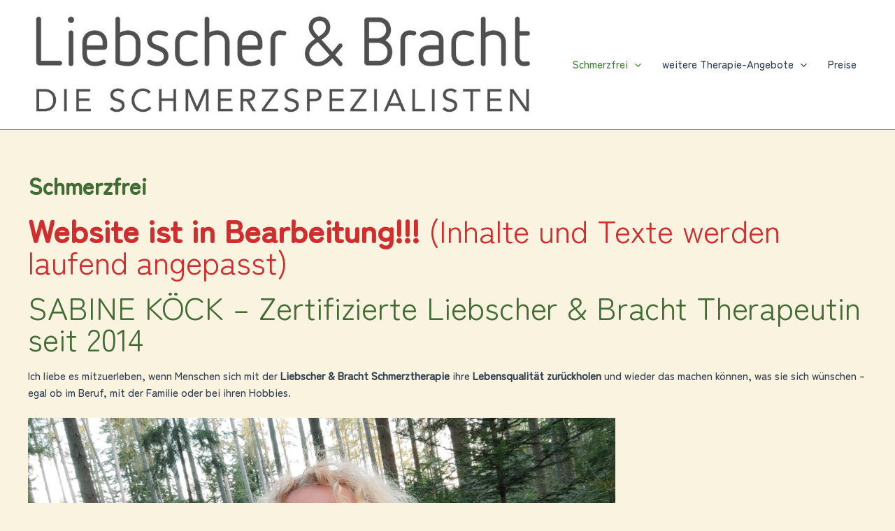

--- FILE ---
content_type: text/html; charset=UTF-8
request_url: https://www.schmerzfreiundvital.at/
body_size: 24345
content:
<!DOCTYPE html>
<html lang="de">
<head>
<meta charset="UTF-8">
<meta name="viewport" content="width=device-width, initial-scale=1">
	<link rel="profile" href="https://gmpg.org/xfn/11"> 
	<title></title>
<meta name='robots' content='max-image-preview:large' />
	<style>img:is([sizes="auto" i], [sizes^="auto," i]) { contain-intrinsic-size: 3000px 1500px }</style>
	<link rel='dns-prefetch' href='//fonts.googleapis.com' />
<link rel="alternate" type="application/rss+xml" title=" &raquo; Feed" href="https://www.schmerzfreiundvital.at/feed/" />
<link rel="alternate" type="application/rss+xml" title=" &raquo; Kommentar-Feed" href="https://www.schmerzfreiundvital.at/comments/feed/" />
<script>
window._wpemojiSettings = {"baseUrl":"https:\/\/s.w.org\/images\/core\/emoji\/15.0.3\/72x72\/","ext":".png","svgUrl":"https:\/\/s.w.org\/images\/core\/emoji\/15.0.3\/svg\/","svgExt":".svg","source":{"concatemoji":"https:\/\/www.schmerzfreiundvital.at\/wp-includes\/js\/wp-emoji-release.min.js?ver=6.7.2"}};
/*! This file is auto-generated */
!function(i,n){var o,s,e;function c(e){try{var t={supportTests:e,timestamp:(new Date).valueOf()};sessionStorage.setItem(o,JSON.stringify(t))}catch(e){}}function p(e,t,n){e.clearRect(0,0,e.canvas.width,e.canvas.height),e.fillText(t,0,0);var t=new Uint32Array(e.getImageData(0,0,e.canvas.width,e.canvas.height).data),r=(e.clearRect(0,0,e.canvas.width,e.canvas.height),e.fillText(n,0,0),new Uint32Array(e.getImageData(0,0,e.canvas.width,e.canvas.height).data));return t.every(function(e,t){return e===r[t]})}function u(e,t,n){switch(t){case"flag":return n(e,"\ud83c\udff3\ufe0f\u200d\u26a7\ufe0f","\ud83c\udff3\ufe0f\u200b\u26a7\ufe0f")?!1:!n(e,"\ud83c\uddfa\ud83c\uddf3","\ud83c\uddfa\u200b\ud83c\uddf3")&&!n(e,"\ud83c\udff4\udb40\udc67\udb40\udc62\udb40\udc65\udb40\udc6e\udb40\udc67\udb40\udc7f","\ud83c\udff4\u200b\udb40\udc67\u200b\udb40\udc62\u200b\udb40\udc65\u200b\udb40\udc6e\u200b\udb40\udc67\u200b\udb40\udc7f");case"emoji":return!n(e,"\ud83d\udc26\u200d\u2b1b","\ud83d\udc26\u200b\u2b1b")}return!1}function f(e,t,n){var r="undefined"!=typeof WorkerGlobalScope&&self instanceof WorkerGlobalScope?new OffscreenCanvas(300,150):i.createElement("canvas"),a=r.getContext("2d",{willReadFrequently:!0}),o=(a.textBaseline="top",a.font="600 32px Arial",{});return e.forEach(function(e){o[e]=t(a,e,n)}),o}function t(e){var t=i.createElement("script");t.src=e,t.defer=!0,i.head.appendChild(t)}"undefined"!=typeof Promise&&(o="wpEmojiSettingsSupports",s=["flag","emoji"],n.supports={everything:!0,everythingExceptFlag:!0},e=new Promise(function(e){i.addEventListener("DOMContentLoaded",e,{once:!0})}),new Promise(function(t){var n=function(){try{var e=JSON.parse(sessionStorage.getItem(o));if("object"==typeof e&&"number"==typeof e.timestamp&&(new Date).valueOf()<e.timestamp+604800&&"object"==typeof e.supportTests)return e.supportTests}catch(e){}return null}();if(!n){if("undefined"!=typeof Worker&&"undefined"!=typeof OffscreenCanvas&&"undefined"!=typeof URL&&URL.createObjectURL&&"undefined"!=typeof Blob)try{var e="postMessage("+f.toString()+"("+[JSON.stringify(s),u.toString(),p.toString()].join(",")+"));",r=new Blob([e],{type:"text/javascript"}),a=new Worker(URL.createObjectURL(r),{name:"wpTestEmojiSupports"});return void(a.onmessage=function(e){c(n=e.data),a.terminate(),t(n)})}catch(e){}c(n=f(s,u,p))}t(n)}).then(function(e){for(var t in e)n.supports[t]=e[t],n.supports.everything=n.supports.everything&&n.supports[t],"flag"!==t&&(n.supports.everythingExceptFlag=n.supports.everythingExceptFlag&&n.supports[t]);n.supports.everythingExceptFlag=n.supports.everythingExceptFlag&&!n.supports.flag,n.DOMReady=!1,n.readyCallback=function(){n.DOMReady=!0}}).then(function(){return e}).then(function(){var e;n.supports.everything||(n.readyCallback(),(e=n.source||{}).concatemoji?t(e.concatemoji):e.wpemoji&&e.twemoji&&(t(e.twemoji),t(e.wpemoji)))}))}((window,document),window._wpemojiSettings);
</script>
<link rel='stylesheet' id='nivoslider-css' href='https://www.schmerzfreiundvital.at/wp-content/plugins/nivo-slider/scripts/nivo-slider/nivo-slider.css?ver=6.7.2' media='all' />
<link rel='stylesheet' id='astra-theme-css-css' href='https://www.schmerzfreiundvital.at/wp-content/themes/astra/assets/css/minified/main.min.css?ver=4.9.0' media='all' />
<style id='astra-theme-css-inline-css'>
:root{--ast-post-nav-space:0;--ast-container-default-xlg-padding:2.5em;--ast-container-default-lg-padding:2.5em;--ast-container-default-slg-padding:2em;--ast-container-default-md-padding:2.5em;--ast-container-default-sm-padding:2.5em;--ast-container-default-xs-padding:2.4em;--ast-container-default-xxs-padding:1.8em;--ast-code-block-background:#ECEFF3;--ast-comment-inputs-background:#F9FAFB;--ast-normal-container-width:1200px;--ast-narrow-container-width:750px;--ast-blog-title-font-weight:600;--ast-blog-meta-weight:600;--ast-global-color-primary:var(--ast-global-color-4);--ast-global-color-secondary:var(--ast-global-color-5);--ast-global-color-alternate-background:var(--ast-global-color-6);--ast-global-color-subtle-background:var(--ast-global-color-7);--ast-bg-style-guide:#F8FAFC;--ast-shadow-style-guide:0px 0px 4px 0 #00000057;--ast-global-dark-bg-style:#fff;--ast-global-dark-lfs:#fbfbfb;--ast-widget-bg-color:#fafafa;--ast-wc-container-head-bg-color:#fbfbfb;--ast-title-layout-bg:#eeeeee;--ast-search-border-color:#e7e7e7;--ast-lifter-hover-bg:#e6e6e6;--ast-gallery-block-color:#000;--srfm-color-input-label:var(--ast-global-color-2);}html{font-size:93.75%;}a{color:#d16904;}a:hover,a:focus{color:#4c7136;}body,button,input,select,textarea,.ast-button,.ast-custom-button{font-family:'Zen Maru Gothic',sans-serif;font-weight:500;font-size:15px;font-size:1rem;line-height:var(--ast-body-line-height,1.65);}blockquote{color:var(--ast-global-color-3);}h1,.entry-content h1,h2,.entry-content h2,h3,.entry-content h3,h4,.entry-content h4,h5,.entry-content h5,h6,.entry-content h6,.site-title,.site-title a{font-family:'Zen Maru Gothic',sans-serif;font-weight:400;}.ast-site-identity .site-title a{color:var(--ast-global-color-2);}.site-title{font-size:26px;font-size:1.7333333333333rem;display:block;}.site-header .site-description{font-size:15px;font-size:1rem;display:none;}.entry-title{font-size:20px;font-size:1.3333333333333rem;}.ast-blog-single-element.ast-taxonomy-container a{font-size:14px;font-size:0.93333333333333rem;}.ast-blog-meta-container{font-size:13px;font-size:0.86666666666667rem;}.archive .ast-article-post .ast-article-inner,.blog .ast-article-post .ast-article-inner,.archive .ast-article-post .ast-article-inner:hover,.blog .ast-article-post .ast-article-inner:hover{border-top-left-radius:6px;border-top-right-radius:6px;border-bottom-right-radius:6px;border-bottom-left-radius:6px;overflow:hidden;}h1,.entry-content h1{font-size:36px;font-size:2.4rem;font-weight:500;font-family:'Zen Maru Gothic',sans-serif;line-height:1.4em;}h2,.entry-content h2{font-size:30px;font-size:2rem;font-weight:400;font-family:'Zen Maru Gothic',sans-serif;line-height:1.3em;}h3,.entry-content h3{font-size:24px;font-size:1.6rem;font-weight:400;font-family:'Zen Maru Gothic',sans-serif;line-height:1.3em;}h4,.entry-content h4{font-size:20px;font-size:1.3333333333333rem;line-height:1.2em;font-weight:400;font-family:'Zen Maru Gothic',sans-serif;}h5,.entry-content h5{font-size:18px;font-size:1.2rem;line-height:1.2em;font-weight:400;font-family:'Zen Maru Gothic',sans-serif;}h6,.entry-content h6{font-size:16px;font-size:1.0666666666667rem;line-height:1.25em;font-weight:400;font-family:'Zen Maru Gothic',sans-serif;}::selection{background-color:#d16404;color:#ffffff;}body,h1,.entry-title a,.entry-content h1,h2,.entry-content h2,h3,.entry-content h3,h4,.entry-content h4,h5,.entry-content h5,h6,.entry-content h6{color:var(--ast-global-color-3);}.tagcloud a:hover,.tagcloud a:focus,.tagcloud a.current-item{color:#ffffff;border-color:#d16904;background-color:#d16904;}input:focus,input[type="text"]:focus,input[type="email"]:focus,input[type="url"]:focus,input[type="password"]:focus,input[type="reset"]:focus,input[type="search"]:focus,textarea:focus{border-color:#d16904;}input[type="radio"]:checked,input[type=reset],input[type="checkbox"]:checked,input[type="checkbox"]:hover:checked,input[type="checkbox"]:focus:checked,input[type=range]::-webkit-slider-thumb{border-color:#d16904;background-color:#d16904;box-shadow:none;}.site-footer a:hover + .post-count,.site-footer a:focus + .post-count{background:#d16904;border-color:#d16904;}.single .nav-links .nav-previous,.single .nav-links .nav-next{color:#d16904;}.entry-meta,.entry-meta *{line-height:1.45;color:#d16904;font-weight:600;}.entry-meta a:not(.ast-button):hover,.entry-meta a:not(.ast-button):hover *,.entry-meta a:not(.ast-button):focus,.entry-meta a:not(.ast-button):focus *,.page-links > .page-link,.page-links .page-link:hover,.post-navigation a:hover{color:#4c7136;}#cat option,.secondary .calendar_wrap thead a,.secondary .calendar_wrap thead a:visited{color:#d16904;}.secondary .calendar_wrap #today,.ast-progress-val span{background:#d16904;}.secondary a:hover + .post-count,.secondary a:focus + .post-count{background:#d16904;border-color:#d16904;}.calendar_wrap #today > a{color:#ffffff;}.page-links .page-link,.single .post-navigation a{color:var(--ast-global-color-3);}.ast-search-menu-icon .search-form button.search-submit{padding:0 4px;}.ast-search-menu-icon form.search-form{padding-right:0;}.ast-search-menu-icon.slide-search input.search-field{width:0;}.ast-header-search .ast-search-menu-icon.ast-dropdown-active .search-form,.ast-header-search .ast-search-menu-icon.ast-dropdown-active .search-field:focus{transition:all 0.2s;}.search-form input.search-field:focus{outline:none;}.ast-search-menu-icon .search-form button.search-submit:focus,.ast-theme-transparent-header .ast-header-search .ast-dropdown-active .ast-icon,.ast-theme-transparent-header .ast-inline-search .search-field:focus .ast-icon{color:var(--ast-global-color-1);}.ast-header-search .slide-search .search-form{border:2px solid var(--ast-global-color-0);}.ast-header-search .slide-search .search-field{background-color:(--ast-global-dark-bg-style);}.ast-archive-title{color:#416c33;}.widget-title{font-size:21px;font-size:1.4rem;color:#416c33;}.ast-single-post .entry-content a,.ast-comment-content a:not(.ast-comment-edit-reply-wrap a){text-decoration:underline;}.ast-single-post .elementor-button-wrapper .elementor-button,.ast-single-post .entry-content .uagb-tab a,.ast-single-post .entry-content .uagb-ifb-cta a,.ast-single-post .entry-content .uabb-module-content a,.ast-single-post .entry-content .uagb-post-grid a,.ast-single-post .entry-content .uagb-timeline a,.ast-single-post .entry-content .uagb-toc__wrap a,.ast-single-post .entry-content .uagb-taxomony-box a,.ast-single-post .entry-content .woocommerce a,.entry-content .wp-block-latest-posts > li > a,.ast-single-post .entry-content .wp-block-file__button,li.ast-post-filter-single,.ast-single-post .ast-comment-content .comment-reply-link,.ast-single-post .ast-comment-content .comment-edit-link{text-decoration:none;}.ast-search-menu-icon.slide-search a:focus-visible:focus-visible,.astra-search-icon:focus-visible,#close:focus-visible,a:focus-visible,.ast-menu-toggle:focus-visible,.site .skip-link:focus-visible,.wp-block-loginout input:focus-visible,.wp-block-search.wp-block-search__button-inside .wp-block-search__inside-wrapper,.ast-header-navigation-arrow:focus-visible,.woocommerce .wc-proceed-to-checkout > .checkout-button:focus-visible,.woocommerce .woocommerce-MyAccount-navigation ul li a:focus-visible,.ast-orders-table__row .ast-orders-table__cell:focus-visible,.woocommerce .woocommerce-order-details .order-again > .button:focus-visible,.woocommerce .woocommerce-message a.button.wc-forward:focus-visible,.woocommerce #minus_qty:focus-visible,.woocommerce #plus_qty:focus-visible,a#ast-apply-coupon:focus-visible,.woocommerce .woocommerce-info a:focus-visible,.woocommerce .astra-shop-summary-wrap a:focus-visible,.woocommerce a.wc-forward:focus-visible,#ast-apply-coupon:focus-visible,.woocommerce-js .woocommerce-mini-cart-item a.remove:focus-visible,#close:focus-visible,.button.search-submit:focus-visible,#search_submit:focus,.normal-search:focus-visible,.ast-header-account-wrap:focus-visible,.woocommerce .ast-on-card-button.ast-quick-view-trigger:focus{outline-style:dotted;outline-color:inherit;outline-width:thin;}input:focus,input[type="text"]:focus,input[type="email"]:focus,input[type="url"]:focus,input[type="password"]:focus,input[type="reset"]:focus,input[type="search"]:focus,input[type="number"]:focus,textarea:focus,.wp-block-search__input:focus,[data-section="section-header-mobile-trigger"] .ast-button-wrap .ast-mobile-menu-trigger-minimal:focus,.ast-mobile-popup-drawer.active .menu-toggle-close:focus,.woocommerce-ordering select.orderby:focus,#ast-scroll-top:focus,#coupon_code:focus,.woocommerce-page #comment:focus,.woocommerce #reviews #respond input#submit:focus,.woocommerce a.add_to_cart_button:focus,.woocommerce .button.single_add_to_cart_button:focus,.woocommerce .woocommerce-cart-form button:focus,.woocommerce .woocommerce-cart-form__cart-item .quantity .qty:focus,.woocommerce .woocommerce-billing-fields .woocommerce-billing-fields__field-wrapper .woocommerce-input-wrapper > .input-text:focus,.woocommerce #order_comments:focus,.woocommerce #place_order:focus,.woocommerce .woocommerce-address-fields .woocommerce-address-fields__field-wrapper .woocommerce-input-wrapper > .input-text:focus,.woocommerce .woocommerce-MyAccount-content form button:focus,.woocommerce .woocommerce-MyAccount-content .woocommerce-EditAccountForm .woocommerce-form-row .woocommerce-Input.input-text:focus,.woocommerce .ast-woocommerce-container .woocommerce-pagination ul.page-numbers li a:focus,body #content .woocommerce form .form-row .select2-container--default .select2-selection--single:focus,#ast-coupon-code:focus,.woocommerce.woocommerce-js .quantity input[type=number]:focus,.woocommerce-js .woocommerce-mini-cart-item .quantity input[type=number]:focus,.woocommerce p#ast-coupon-trigger:focus{border-style:dotted;border-color:inherit;border-width:thin;}input{outline:none;}.ast-logo-title-inline .site-logo-img{padding-right:1em;}.site-logo-img img{ transition:all 0.2s linear;}body .ast-oembed-container *{position:absolute;top:0;width:100%;height:100%;left:0;}body .wp-block-embed-pocket-casts .ast-oembed-container *{position:unset;}.ast-single-post-featured-section + article {margin-top: 2em;}.site-content .ast-single-post-featured-section img {width: 100%;overflow: hidden;object-fit: cover;}.ast-separate-container .site-content .ast-single-post-featured-section + article {margin-top: -80px;z-index: 9;position: relative;border-radius: 4px;}@media (min-width: 922px) {.ast-no-sidebar .site-content .ast-article-image-container--wide {margin-left: -120px;margin-right: -120px;max-width: unset;width: unset;}.ast-left-sidebar .site-content .ast-article-image-container--wide,.ast-right-sidebar .site-content .ast-article-image-container--wide {margin-left: -10px;margin-right: -10px;}.site-content .ast-article-image-container--full {margin-left: calc( -50vw + 50%);margin-right: calc( -50vw + 50%);max-width: 100vw;width: 100vw;}.ast-left-sidebar .site-content .ast-article-image-container--full,.ast-right-sidebar .site-content .ast-article-image-container--full {margin-left: -10px;margin-right: -10px;max-width: inherit;width: auto;}}.site > .ast-single-related-posts-container {margin-top: 0;}@media (min-width: 922px) {.ast-desktop .ast-container--narrow {max-width: var(--ast-narrow-container-width);margin: 0 auto;}}input[type="text"],input[type="number"],input[type="email"],input[type="url"],input[type="password"],input[type="search"],input[type=reset],input[type=tel],input[type=date],select,textarea{font-size:16px;font-style:normal;font-weight:400;line-height:24px;width:100%;padding:12px 16px;border-radius:4px;box-shadow:0px 1px 2px 0px rgba(0,0,0,0.05);color:var(--ast-form-input-text,#475569);}input[type="text"],input[type="number"],input[type="email"],input[type="url"],input[type="password"],input[type="search"],input[type=reset],input[type=tel],input[type=date],select{height:40px;}input[type="date"]{border-width:1px;border-style:solid;border-color:var(--ast-border-color);background:var( --ast-global-color-secondary,--ast-global-color-5 );}input[type="text"]:focus,input[type="number"]:focus,input[type="email"]:focus,input[type="url"]:focus,input[type="password"]:focus,input[type="search"]:focus,input[type=reset]:focus,input[type="tel"]:focus,input[type="date"]:focus,select:focus,textarea:focus{border-color:#046BD2;box-shadow:none;outline:none;color:var(--ast-form-input-focus-text,#475569);}label,legend{color:#111827;font-size:14px;font-style:normal;font-weight:500;line-height:20px;}select{padding:6px 10px;}fieldset{padding:30px;border-radius:4px;}button,.ast-button,.button,input[type="button"],input[type="reset"],input[type="submit"]{border-radius:4px;box-shadow:0px 1px 2px 0px rgba(0,0,0,0.05);}:root{--ast-comment-inputs-background:#FFF;}::placeholder{color:var(--ast-form-field-color,#9CA3AF);}::-ms-input-placeholder{color:var(--ast-form-field-color,#9CA3AF);}@media (max-width:921.9px){#ast-desktop-header{display:none;}}@media (min-width:922px){#ast-mobile-header{display:none;}}.wp-block-buttons.aligncenter{justify-content:center;}@media (max-width:921px){.ast-theme-transparent-header #primary,.ast-theme-transparent-header #secondary{padding:0;}}@media (max-width:921px){.ast-plain-container.ast-no-sidebar #primary{padding:0;}}.ast-plain-container.ast-no-sidebar #primary{margin-top:0;margin-bottom:0;}@media (min-width:1200px){.ast-plain-container.ast-no-sidebar #primary{margin-top:60px;margin-bottom:60px;}}.wp-block-button.is-style-outline .wp-block-button__link{border-color:#ed7c0e;border-top-width:0;border-right-width:0;border-bottom-width:0;border-left-width:0;}div.wp-block-button.is-style-outline > .wp-block-button__link:not(.has-text-color),div.wp-block-button.wp-block-button__link.is-style-outline:not(.has-text-color){color:#ed7c0e;}.wp-block-button.is-style-outline .wp-block-button__link:hover,.wp-block-buttons .wp-block-button.is-style-outline .wp-block-button__link:focus,.wp-block-buttons .wp-block-button.is-style-outline > .wp-block-button__link:not(.has-text-color):hover,.wp-block-buttons .wp-block-button.wp-block-button__link.is-style-outline:not(.has-text-color):hover{color:#ffffff;background-color:#76ab6a;border-color:#076005;}.post-page-numbers.current .page-link,.ast-pagination .page-numbers.current{color:#ffffff;border-color:#d16404;background-color:#d16404;}.wp-block-button.is-style-outline .wp-block-button__link{border-top-width:0;border-right-width:0;border-bottom-width:0;border-left-width:0;}.wp-block-buttons .wp-block-button.is-style-outline .wp-block-button__link.wp-element-button,.ast-outline-button,.wp-block-uagb-buttons-child .uagb-buttons-repeater.ast-outline-button{border-color:var(--ast-global-color-8);font-family:inherit;font-weight:500;font-size:16px;font-size:1.0666666666667rem;line-height:1em;padding-top:10px;padding-right:20px;padding-bottom:10px;padding-left:20px;border-top-left-radius:30px;border-top-right-radius:30px;border-bottom-right-radius:30px;border-bottom-left-radius:30px;}.wp-block-buttons .wp-block-button.is-style-outline > .wp-block-button__link:not(.has-text-color),.wp-block-buttons .wp-block-button.wp-block-button__link.is-style-outline:not(.has-text-color),.ast-outline-button{color:var(--ast-global-color-4);}.wp-block-button.is-style-outline .wp-block-button__link:hover,.wp-block-buttons .wp-block-button.is-style-outline .wp-block-button__link:focus,.wp-block-buttons .wp-block-button.is-style-outline > .wp-block-button__link:not(.has-text-color):hover,.wp-block-buttons .wp-block-button.wp-block-button__link.is-style-outline:not(.has-text-color):hover,.ast-outline-button:hover,.ast-outline-button:focus,.wp-block-uagb-buttons-child .uagb-buttons-repeater.ast-outline-button:hover,.wp-block-uagb-buttons-child .uagb-buttons-repeater.ast-outline-button:focus{color:#ffffff;background-color:#dc9c47;border-color:var(--ast-global-color-8);}.ast-single-post .entry-content a.ast-outline-button,.ast-single-post .entry-content .is-style-outline>.wp-block-button__link{text-decoration:none;}.wp-block-button .wp-block-button__link.wp-element-button.is-style-outline:not(.has-background),.wp-block-button.is-style-outline>.wp-block-button__link.wp-element-button:not(.has-background),.ast-outline-button{background-color:#607a52;}.wp-block-buttons .wp-block-button .wp-block-button__link.is-style-outline:not(.has-background),.wp-block-buttons .wp-block-button.is-style-outline>.wp-block-button__link:not(.has-background),.ast-outline-button{background-color:#607a52;color:var(--ast-global-color-4);}.uagb-buttons-repeater.ast-outline-button{border-radius:9999px;}.entry-content[data-ast-blocks-layout] > figure{margin-bottom:1em;}h1.widget-title{font-weight:500;}h2.widget-title{font-weight:400;}h3.widget-title{font-weight:400;}#page{display:flex;flex-direction:column;min-height:100vh;}.ast-404-layout-1 h1.page-title{color:var(--ast-global-color-2);}.single .post-navigation a{line-height:1em;height:inherit;}.error-404 .page-sub-title{font-size:1.5rem;font-weight:inherit;}.search .site-content .content-area .search-form{margin-bottom:0;}#page .site-content{flex-grow:1;}.widget{margin-bottom:1.25em;}#secondary li{line-height:1.5em;}#secondary .wp-block-group h2{margin-bottom:0.7em;}#secondary h2{font-size:1.7rem;}.ast-separate-container .ast-article-post,.ast-separate-container .ast-article-single,.ast-separate-container .comment-respond{padding:3em;}.ast-separate-container .ast-article-single .ast-article-single{padding:0;}.ast-article-single .wp-block-post-template-is-layout-grid{padding-left:0;}.ast-separate-container .comments-title,.ast-narrow-container .comments-title{padding:1.5em 2em;}.ast-page-builder-template .comment-form-textarea,.ast-comment-formwrap .ast-grid-common-col{padding:0;}.ast-comment-formwrap{padding:0;display:inline-flex;column-gap:20px;width:100%;margin-left:0;margin-right:0;}.comments-area textarea#comment:focus,.comments-area textarea#comment:active,.comments-area .ast-comment-formwrap input[type="text"]:focus,.comments-area .ast-comment-formwrap input[type="text"]:active {box-shadow:none;outline:none;}.archive.ast-page-builder-template .entry-header{margin-top:2em;}.ast-page-builder-template .ast-comment-formwrap{width:100%;}.entry-title{margin-bottom:0.6em;}.ast-archive-description p{font-size:inherit;font-weight:inherit;line-height:inherit;}.ast-separate-container .ast-comment-list li.depth-1,.hentry{margin-bottom:1.5em;}.site-content section.ast-archive-description{margin-bottom:2em;}@media (min-width:921px){.ast-left-sidebar.ast-page-builder-template #secondary,.archive.ast-right-sidebar.ast-page-builder-template .site-main{padding-left:20px;padding-right:20px;}}@media (max-width:544px){.ast-comment-formwrap.ast-row{column-gap:10px;display:inline-block;}#ast-commentform .ast-grid-common-col{position:relative;width:100%;}}@media (min-width:1201px){.ast-separate-container .ast-article-post,.ast-separate-container .ast-article-single,.ast-separate-container .ast-author-box,.ast-separate-container .ast-404-layout-1,.ast-separate-container .no-results{padding:3em;}}@media (max-width:921px){.ast-separate-container #primary,.ast-separate-container #secondary{padding:1.5em 0;}#primary,#secondary{padding:1.5em 0;margin:0;}.ast-left-sidebar #content > .ast-container{display:flex;flex-direction:column-reverse;width:100%;}}@media (min-width:922px){.ast-separate-container.ast-right-sidebar #primary,.ast-separate-container.ast-left-sidebar #primary{border:0;}.search-no-results.ast-separate-container #primary{margin-bottom:4em;}}.wp-block-button .wp-block-button__link{color:var(--ast-global-color-4);}.wp-block-button .wp-block-button__link:hover,.wp-block-button .wp-block-button__link:focus{color:#ffffff;background-color:#76ab6a;border-color:#076005;}.wp-block-button .wp-block-button__link,.wp-block-search .wp-block-search__button,body .wp-block-file .wp-block-file__button{border-top-width:0;border-right-width:0;border-left-width:0;border-bottom-width:0;border-color:#ed7c0e;background-color:#e6b04d;color:var(--ast-global-color-4);font-family:inherit;font-weight:500;line-height:1em;font-size:16px;font-size:1.0666666666667rem;border-top-left-radius:30px;border-top-right-radius:30px;border-bottom-right-radius:30px;border-bottom-left-radius:30px;padding-top:10px;padding-right:20px;padding-bottom:10px;padding-left:20px;}.ast-single-post .entry-content .wp-block-button .wp-block-button__link,.ast-single-post .entry-content .wp-block-search .wp-block-search__button,body .entry-content .wp-block-file .wp-block-file__button{text-decoration:none;}.menu-toggle,button,.ast-button,.ast-custom-button,.button,input#submit,input[type="button"],input[type="submit"],input[type="reset"],#comments .submit,.search .search-submit,form[CLASS*="wp-block-search__"].wp-block-search .wp-block-search__inside-wrapper .wp-block-search__button,body .wp-block-file .wp-block-file__button,.search .search-submit,.woocommerce-js a.button,.woocommerce button.button,.woocommerce .woocommerce-message a.button,.woocommerce #respond input#submit.alt,.woocommerce input.button.alt,.woocommerce input.button,.woocommerce input.button:disabled,.woocommerce input.button:disabled[disabled],.woocommerce input.button:disabled:hover,.woocommerce input.button:disabled[disabled]:hover,.woocommerce #respond input#submit,.woocommerce button.button.alt.disabled,.wc-block-grid__products .wc-block-grid__product .wp-block-button__link,.wc-block-grid__product-onsale,[CLASS*="wc-block"] button,.woocommerce-js .astra-cart-drawer .astra-cart-drawer-content .woocommerce-mini-cart__buttons .button:not(.checkout):not(.ast-continue-shopping),.woocommerce-js .astra-cart-drawer .astra-cart-drawer-content .woocommerce-mini-cart__buttons a.checkout,.woocommerce button.button.alt.disabled.wc-variation-selection-needed,[CLASS*="wc-block"] .wc-block-components-button{border-style:solid;border-top-width:0;border-right-width:0;border-left-width:0;border-bottom-width:0;color:var(--ast-global-color-4);border-color:#ed7c0e;background-color:#e6b04d;padding-top:10px;padding-right:20px;padding-bottom:10px;padding-left:20px;font-family:inherit;font-weight:500;font-size:16px;font-size:1.0666666666667rem;line-height:1em;border-top-left-radius:30px;border-top-right-radius:30px;border-bottom-right-radius:30px;border-bottom-left-radius:30px;}button:focus,.menu-toggle:hover,button:hover,.ast-button:hover,.ast-custom-button:hover .button:hover,.ast-custom-button:hover ,input[type=reset]:hover,input[type=reset]:focus,input#submit:hover,input#submit:focus,input[type="button"]:hover,input[type="button"]:focus,input[type="submit"]:hover,input[type="submit"]:focus,form[CLASS*="wp-block-search__"].wp-block-search .wp-block-search__inside-wrapper .wp-block-search__button:hover,form[CLASS*="wp-block-search__"].wp-block-search .wp-block-search__inside-wrapper .wp-block-search__button:focus,body .wp-block-file .wp-block-file__button:hover,body .wp-block-file .wp-block-file__button:focus,.woocommerce-js a.button:hover,.woocommerce button.button:hover,.woocommerce .woocommerce-message a.button:hover,.woocommerce #respond input#submit:hover,.woocommerce #respond input#submit.alt:hover,.woocommerce input.button.alt:hover,.woocommerce input.button:hover,.woocommerce button.button.alt.disabled:hover,.wc-block-grid__products .wc-block-grid__product .wp-block-button__link:hover,[CLASS*="wc-block"] button:hover,.woocommerce-js .astra-cart-drawer .astra-cart-drawer-content .woocommerce-mini-cart__buttons .button:not(.checkout):not(.ast-continue-shopping):hover,.woocommerce-js .astra-cart-drawer .astra-cart-drawer-content .woocommerce-mini-cart__buttons a.checkout:hover,.woocommerce button.button.alt.disabled.wc-variation-selection-needed:hover,[CLASS*="wc-block"] .wc-block-components-button:hover,[CLASS*="wc-block"] .wc-block-components-button:focus{color:#ffffff;background-color:#76ab6a;border-color:#076005;}form[CLASS*="wp-block-search__"].wp-block-search .wp-block-search__inside-wrapper .wp-block-search__button.has-icon{padding-top:calc(10px - 3px);padding-right:calc(20px - 3px);padding-bottom:calc(10px - 3px);padding-left:calc(20px - 3px);}@media (max-width:921px){.ast-mobile-header-stack .main-header-bar .ast-search-menu-icon{display:inline-block;}.ast-header-break-point.ast-header-custom-item-outside .ast-mobile-header-stack .main-header-bar .ast-search-icon{margin:0;}.ast-comment-avatar-wrap img{max-width:2.5em;}.ast-comment-meta{padding:0 1.8888em 1.3333em;}}@media (min-width:544px){.ast-container{max-width:100%;}}@media (max-width:544px){.ast-separate-container .ast-article-post,.ast-separate-container .ast-article-single,.ast-separate-container .comments-title,.ast-separate-container .ast-archive-description{padding:1.5em 1em;}.ast-separate-container #content .ast-container{padding-left:0.54em;padding-right:0.54em;}.ast-separate-container .ast-comment-list .bypostauthor{padding:.5em;}.ast-search-menu-icon.ast-dropdown-active .search-field{width:170px;}} #ast-mobile-header .ast-site-header-cart-li a{pointer-events:none;}.ast-separate-container{background-color:var(--ast-global-color-5);background-image:none;}@media (max-width:921px){.site-title{display:block;}.site-header .site-description{display:none;}h1,.entry-content h1{font-size:30px;font-size:2rem;}h2,.entry-content h2{font-size:25px;font-size:1.6666666666667rem;}h3,.entry-content h3{font-size:20px;font-size:1.3333333333333rem;}}@media (max-width:544px){.site-title{display:block;}.site-header .site-description{display:none;}h1,.entry-content h1{font-size:30px;font-size:2rem;}h2,.entry-content h2{font-size:25px;font-size:1.6666666666667rem;}h3,.entry-content h3{font-size:20px;font-size:1.3333333333333rem;}}@media (max-width:921px){html{font-size:85.5%;}}@media (max-width:544px){html{font-size:85.5%;}}@media (min-width:922px){.ast-container{max-width:1240px;}}@media (min-width:922px){.site-content .ast-container{display:flex;}}@media (max-width:921px){.site-content .ast-container{flex-direction:column;}}.entry-content h1,.entry-content h2,.entry-content h3,.entry-content h4,.entry-content h5,.entry-content h6{clear:none;}@media (min-width:922px){.main-header-menu .sub-menu .menu-item.ast-left-align-sub-menu:hover > .sub-menu,.main-header-menu .sub-menu .menu-item.ast-left-align-sub-menu.focus > .sub-menu{margin-left:-0px;}}.entry-content li > p{margin-bottom:0;}.site .comments-area{padding-bottom:2em;margin-top:2em;}.wp-block-file {display: flex;align-items: center;flex-wrap: wrap;justify-content: space-between;}.wp-block-pullquote {border: none;}.wp-block-pullquote blockquote::before {content: "\201D";font-family: "Helvetica",sans-serif;display: flex;transform: rotate( 180deg );font-size: 6rem;font-style: normal;line-height: 1;font-weight: bold;align-items: center;justify-content: center;}.has-text-align-right > blockquote::before {justify-content: flex-start;}.has-text-align-left > blockquote::before {justify-content: flex-end;}figure.wp-block-pullquote.is-style-solid-color blockquote {max-width: 100%;text-align: inherit;}:root {--wp--custom--ast-default-block-top-padding: 3em;--wp--custom--ast-default-block-right-padding: 3em;--wp--custom--ast-default-block-bottom-padding: 3em;--wp--custom--ast-default-block-left-padding: 3em;--wp--custom--ast-container-width: 1200px;--wp--custom--ast-content-width-size: 1200px;--wp--custom--ast-wide-width-size: calc(1200px + var(--wp--custom--ast-default-block-left-padding) + var(--wp--custom--ast-default-block-right-padding));}.ast-narrow-container {--wp--custom--ast-content-width-size: 750px;--wp--custom--ast-wide-width-size: 750px;}@media(max-width: 921px) {:root {--wp--custom--ast-default-block-top-padding: 3em;--wp--custom--ast-default-block-right-padding: 2em;--wp--custom--ast-default-block-bottom-padding: 3em;--wp--custom--ast-default-block-left-padding: 2em;}}@media(max-width: 544px) {:root {--wp--custom--ast-default-block-top-padding: 3em;--wp--custom--ast-default-block-right-padding: 1.5em;--wp--custom--ast-default-block-bottom-padding: 3em;--wp--custom--ast-default-block-left-padding: 1.5em;}}.entry-content > .wp-block-group,.entry-content > .wp-block-cover,.entry-content > .wp-block-columns {padding-top: var(--wp--custom--ast-default-block-top-padding);padding-right: var(--wp--custom--ast-default-block-right-padding);padding-bottom: var(--wp--custom--ast-default-block-bottom-padding);padding-left: var(--wp--custom--ast-default-block-left-padding);}.ast-plain-container.ast-no-sidebar .entry-content > .alignfull,.ast-page-builder-template .ast-no-sidebar .entry-content > .alignfull {margin-left: calc( -50vw + 50%);margin-right: calc( -50vw + 50%);max-width: 100vw;width: 100vw;}.ast-plain-container.ast-no-sidebar .entry-content .alignfull .alignfull,.ast-page-builder-template.ast-no-sidebar .entry-content .alignfull .alignfull,.ast-plain-container.ast-no-sidebar .entry-content .alignfull .alignwide,.ast-page-builder-template.ast-no-sidebar .entry-content .alignfull .alignwide,.ast-plain-container.ast-no-sidebar .entry-content .alignwide .alignfull,.ast-page-builder-template.ast-no-sidebar .entry-content .alignwide .alignfull,.ast-plain-container.ast-no-sidebar .entry-content .alignwide .alignwide,.ast-page-builder-template.ast-no-sidebar .entry-content .alignwide .alignwide,.ast-plain-container.ast-no-sidebar .entry-content .wp-block-column .alignfull,.ast-page-builder-template.ast-no-sidebar .entry-content .wp-block-column .alignfull,.ast-plain-container.ast-no-sidebar .entry-content .wp-block-column .alignwide,.ast-page-builder-template.ast-no-sidebar .entry-content .wp-block-column .alignwide {margin-left: auto;margin-right: auto;width: 100%;}[data-ast-blocks-layout] .wp-block-separator:not(.is-style-dots) {height: 0;}[data-ast-blocks-layout] .wp-block-separator {margin: 20px auto;}[data-ast-blocks-layout] .wp-block-separator:not(.is-style-wide):not(.is-style-dots) {max-width: 100px;}[data-ast-blocks-layout] .wp-block-separator.has-background {padding: 0;}.entry-content[data-ast-blocks-layout] > * {max-width: var(--wp--custom--ast-content-width-size);margin-left: auto;margin-right: auto;}.entry-content[data-ast-blocks-layout] > .alignwide {max-width: var(--wp--custom--ast-wide-width-size);}.entry-content[data-ast-blocks-layout] .alignfull {max-width: none;}.entry-content .wp-block-columns {margin-bottom: 0;}blockquote {margin: 1.5em;border-color: rgba(0,0,0,0.05);}.wp-block-quote:not(.has-text-align-right):not(.has-text-align-center) {border-left: 5px solid rgba(0,0,0,0.05);}.has-text-align-right > blockquote,blockquote.has-text-align-right {border-right: 5px solid rgba(0,0,0,0.05);}.has-text-align-left > blockquote,blockquote.has-text-align-left {border-left: 5px solid rgba(0,0,0,0.05);}.wp-block-site-tagline,.wp-block-latest-posts .read-more {margin-top: 15px;}.wp-block-loginout p label {display: block;}.wp-block-loginout p:not(.login-remember):not(.login-submit) input {width: 100%;}.wp-block-loginout input:focus {border-color: transparent;}.wp-block-loginout input:focus {outline: thin dotted;}.entry-content .wp-block-media-text .wp-block-media-text__content {padding: 0 0 0 8%;}.entry-content .wp-block-media-text.has-media-on-the-right .wp-block-media-text__content {padding: 0 8% 0 0;}.entry-content .wp-block-media-text.has-background .wp-block-media-text__content {padding: 8%;}.entry-content .wp-block-cover:not([class*="background-color"]):not(.has-text-color.has-link-color) .wp-block-cover__inner-container,.entry-content .wp-block-cover:not([class*="background-color"]) .wp-block-cover-image-text,.entry-content .wp-block-cover:not([class*="background-color"]) .wp-block-cover-text,.entry-content .wp-block-cover-image:not([class*="background-color"]) .wp-block-cover__inner-container,.entry-content .wp-block-cover-image:not([class*="background-color"]) .wp-block-cover-image-text,.entry-content .wp-block-cover-image:not([class*="background-color"]) .wp-block-cover-text {color: var(--ast-global-color-primary,var(--ast-global-color-5));}.wp-block-loginout .login-remember input {width: 1.1rem;height: 1.1rem;margin: 0 5px 4px 0;vertical-align: middle;}.wp-block-latest-posts > li > *:first-child,.wp-block-latest-posts:not(.is-grid) > li:first-child {margin-top: 0;}.entry-content > .wp-block-buttons,.entry-content > .wp-block-uagb-buttons {margin-bottom: 1.5em;}.wp-block-search__inside-wrapper .wp-block-search__input {padding: 0 10px;color: var(--ast-global-color-3);background: var(--ast-global-color-primary,var(--ast-global-color-5));border-color: var(--ast-border-color);}.wp-block-latest-posts .read-more {margin-bottom: 1.5em;}.wp-block-search__no-button .wp-block-search__inside-wrapper .wp-block-search__input {padding-top: 5px;padding-bottom: 5px;}.wp-block-latest-posts .wp-block-latest-posts__post-date,.wp-block-latest-posts .wp-block-latest-posts__post-author {font-size: 1rem;}.wp-block-latest-posts > li > *,.wp-block-latest-posts:not(.is-grid) > li {margin-top: 12px;margin-bottom: 12px;}.ast-page-builder-template .entry-content[data-ast-blocks-layout] > *,.ast-page-builder-template .entry-content[data-ast-blocks-layout] > .alignfull:not(.wp-block-group):not(.uagb-is-root-container) > * {max-width: none;}.ast-page-builder-template .entry-content[data-ast-blocks-layout] > .alignwide:not(.uagb-is-root-container) > * {max-width: var(--wp--custom--ast-wide-width-size);}.ast-page-builder-template .entry-content[data-ast-blocks-layout] > .inherit-container-width > *,.ast-page-builder-template .entry-content[data-ast-blocks-layout] > *:not(.wp-block-group):not(.uagb-is-root-container) > *,.entry-content[data-ast-blocks-layout] > .wp-block-cover .wp-block-cover__inner-container {max-width: none ;margin-left: auto;margin-right: auto;}.entry-content[data-ast-blocks-layout] .wp-block-cover:not(.alignleft):not(.alignright) {width: auto;}@media(max-width: 1200px) {.ast-separate-container .entry-content > .alignfull,.ast-separate-container .entry-content[data-ast-blocks-layout] > .alignwide,.ast-plain-container .entry-content[data-ast-blocks-layout] > .alignwide,.ast-plain-container .entry-content .alignfull {margin-left: calc(-1 * min(var(--ast-container-default-xlg-padding),20px)) ;margin-right: calc(-1 * min(var(--ast-container-default-xlg-padding),20px));}}@media(min-width: 1201px) {.ast-separate-container .entry-content > .alignfull {margin-left: calc(-1 * var(--ast-container-default-xlg-padding) );margin-right: calc(-1 * var(--ast-container-default-xlg-padding) );}.ast-separate-container .entry-content[data-ast-blocks-layout] > .alignwide,.ast-plain-container .entry-content[data-ast-blocks-layout] > .alignwide {margin-left: auto;margin-right: auto;}}@media(min-width: 921px) {.ast-separate-container .entry-content .wp-block-group.alignwide:not(.inherit-container-width) > :where(:not(.alignleft):not(.alignright)),.ast-plain-container .entry-content .wp-block-group.alignwide:not(.inherit-container-width) > :where(:not(.alignleft):not(.alignright)) {max-width: calc( var(--wp--custom--ast-content-width-size) + 80px );}.ast-plain-container.ast-right-sidebar .entry-content[data-ast-blocks-layout] .alignfull,.ast-plain-container.ast-left-sidebar .entry-content[data-ast-blocks-layout] .alignfull {margin-left: -60px;margin-right: -60px;}}@media(min-width: 544px) {.entry-content > .alignleft {margin-right: 20px;}.entry-content > .alignright {margin-left: 20px;}}@media (max-width:544px){.wp-block-columns .wp-block-column:not(:last-child){margin-bottom:20px;}.wp-block-latest-posts{margin:0;}}@media( max-width: 600px ) {.entry-content .wp-block-media-text .wp-block-media-text__content,.entry-content .wp-block-media-text.has-media-on-the-right .wp-block-media-text__content {padding: 8% 0 0;}.entry-content .wp-block-media-text.has-background .wp-block-media-text__content {padding: 8%;}}.ast-page-builder-template .entry-header {padding-left: 0;}.ast-narrow-container .site-content .wp-block-uagb-image--align-full .wp-block-uagb-image__figure {max-width: 100%;margin-left: auto;margin-right: auto;}.entry-content ul,.entry-content ol {padding: revert;margin: revert;padding-left: 20px;}:root .has-ast-global-color-0-color{color:var(--ast-global-color-0);}:root .has-ast-global-color-0-background-color{background-color:var(--ast-global-color-0);}:root .wp-block-button .has-ast-global-color-0-color{color:var(--ast-global-color-0);}:root .wp-block-button .has-ast-global-color-0-background-color{background-color:var(--ast-global-color-0);}:root .has-ast-global-color-1-color{color:var(--ast-global-color-1);}:root .has-ast-global-color-1-background-color{background-color:var(--ast-global-color-1);}:root .wp-block-button .has-ast-global-color-1-color{color:var(--ast-global-color-1);}:root .wp-block-button .has-ast-global-color-1-background-color{background-color:var(--ast-global-color-1);}:root .has-ast-global-color-2-color{color:var(--ast-global-color-2);}:root .has-ast-global-color-2-background-color{background-color:var(--ast-global-color-2);}:root .wp-block-button .has-ast-global-color-2-color{color:var(--ast-global-color-2);}:root .wp-block-button .has-ast-global-color-2-background-color{background-color:var(--ast-global-color-2);}:root .has-ast-global-color-3-color{color:var(--ast-global-color-3);}:root .has-ast-global-color-3-background-color{background-color:var(--ast-global-color-3);}:root .wp-block-button .has-ast-global-color-3-color{color:var(--ast-global-color-3);}:root .wp-block-button .has-ast-global-color-3-background-color{background-color:var(--ast-global-color-3);}:root .has-ast-global-color-4-color{color:var(--ast-global-color-4);}:root .has-ast-global-color-4-background-color{background-color:var(--ast-global-color-4);}:root .wp-block-button .has-ast-global-color-4-color{color:var(--ast-global-color-4);}:root .wp-block-button .has-ast-global-color-4-background-color{background-color:var(--ast-global-color-4);}:root .has-ast-global-color-5-color{color:var(--ast-global-color-5);}:root .has-ast-global-color-5-background-color{background-color:var(--ast-global-color-5);}:root .wp-block-button .has-ast-global-color-5-color{color:var(--ast-global-color-5);}:root .wp-block-button .has-ast-global-color-5-background-color{background-color:var(--ast-global-color-5);}:root .has-ast-global-color-6-color{color:var(--ast-global-color-6);}:root .has-ast-global-color-6-background-color{background-color:var(--ast-global-color-6);}:root .wp-block-button .has-ast-global-color-6-color{color:var(--ast-global-color-6);}:root .wp-block-button .has-ast-global-color-6-background-color{background-color:var(--ast-global-color-6);}:root .has-ast-global-color-7-color{color:var(--ast-global-color-7);}:root .has-ast-global-color-7-background-color{background-color:var(--ast-global-color-7);}:root .wp-block-button .has-ast-global-color-7-color{color:var(--ast-global-color-7);}:root .wp-block-button .has-ast-global-color-7-background-color{background-color:var(--ast-global-color-7);}:root .has-ast-global-color-8-color{color:var(--ast-global-color-8);}:root .has-ast-global-color-8-background-color{background-color:var(--ast-global-color-8);}:root .wp-block-button .has-ast-global-color-8-color{color:var(--ast-global-color-8);}:root .wp-block-button .has-ast-global-color-8-background-color{background-color:var(--ast-global-color-8);}:root{--ast-global-color-0:#4d9c26;--ast-global-color-1:#3e8230;--ast-global-color-2:#5da846;--ast-global-color-3:#334155;--ast-global-color-4:#ffffff;--ast-global-color-5:#181a18;--ast-global-color-6:#4d8746;--ast-global-color-7:#569b50;--ast-global-color-8:#111111;}:root {--ast-border-color : var(--ast-global-color-7);}.ast-single-entry-banner {-js-display: flex;display: flex;flex-direction: column;justify-content: center;text-align: center;position: relative;background: var(--ast-title-layout-bg);}.ast-single-entry-banner[data-banner-layout="layout-1"] {max-width: 1200px;background: inherit;padding: 20px 0;}.ast-single-entry-banner[data-banner-width-type="custom"] {margin: 0 auto;width: 100%;}.ast-single-entry-banner + .site-content .entry-header {margin-bottom: 0;}.site .ast-author-avatar {--ast-author-avatar-size: ;}a.ast-underline-text {text-decoration: underline;}.ast-container > .ast-terms-link {position: relative;display: block;}a.ast-button.ast-badge-tax {padding: 4px 8px;border-radius: 3px;font-size: inherit;}header.entry-header .entry-title{font-weight:600;font-size:32px;font-size:2.1333333333333rem;}header.entry-header > *:not(:last-child){margin-bottom:10px;}header.entry-header .post-thumb-img-content{text-align:center;}header.entry-header .post-thumb img,.ast-single-post-featured-section.post-thumb img{aspect-ratio:16/9;width:100%;height:100%;}.ast-archive-entry-banner {-js-display: flex;display: flex;flex-direction: column;justify-content: center;text-align: center;position: relative;background: var(--ast-title-layout-bg);}.ast-archive-entry-banner[data-banner-width-type="custom"] {margin: 0 auto;width: 100%;}.ast-archive-entry-banner[data-banner-layout="layout-1"] {background: inherit;padding: 20px 0;text-align: left;}body.archive .ast-archive-description{max-width:1200px;width:100%;text-align:left;padding-top:3em;padding-right:3em;padding-bottom:3em;padding-left:3em;}body.archive .ast-archive-description .ast-archive-title,body.archive .ast-archive-description .ast-archive-title *{font-weight:600;font-size:32px;font-size:2.1333333333333rem;}body.archive .ast-archive-description > *:not(:last-child){margin-bottom:10px;}@media (max-width:921px){body.archive .ast-archive-description{text-align:left;}}@media (max-width:544px){body.archive .ast-archive-description{text-align:left;}}.ast-breadcrumbs .trail-browse,.ast-breadcrumbs .trail-items,.ast-breadcrumbs .trail-items li{display:inline-block;margin:0;padding:0;border:none;background:inherit;text-indent:0;text-decoration:none;}.ast-breadcrumbs .trail-browse{font-size:inherit;font-style:inherit;font-weight:inherit;color:inherit;}.ast-breadcrumbs .trail-items{list-style:none;}.trail-items li::after{padding:0 0.3em;content:"\00bb";}.trail-items li:last-of-type::after{display:none;}h1,.entry-content h1,h2,.entry-content h2,h3,.entry-content h3,h4,.entry-content h4,h5,.entry-content h5,h6,.entry-content h6{color:#416c33;}.entry-title a{color:#416c33;}@media (max-width:921px){.ast-builder-grid-row-container.ast-builder-grid-row-tablet-3-firstrow .ast-builder-grid-row > *:first-child,.ast-builder-grid-row-container.ast-builder-grid-row-tablet-3-lastrow .ast-builder-grid-row > *:last-child{grid-column:1 / -1;}}@media (max-width:544px){.ast-builder-grid-row-container.ast-builder-grid-row-mobile-3-firstrow .ast-builder-grid-row > *:first-child,.ast-builder-grid-row-container.ast-builder-grid-row-mobile-3-lastrow .ast-builder-grid-row > *:last-child{grid-column:1 / -1;}}.ast-builder-layout-element[data-section="title_tagline"]{display:flex;}@media (max-width:921px){.ast-header-break-point .ast-builder-layout-element[data-section="title_tagline"]{display:flex;}}@media (max-width:544px){.ast-header-break-point .ast-builder-layout-element[data-section="title_tagline"]{display:flex;}}.ast-builder-menu-1{font-family:inherit;font-weight:inherit;}.ast-builder-menu-1 .menu-item > .menu-link{color:var(--ast-global-color-3);}.ast-builder-menu-1 .menu-item > .ast-menu-toggle{color:var(--ast-global-color-3);}.ast-builder-menu-1 .menu-item:hover > .menu-link,.ast-builder-menu-1 .inline-on-mobile .menu-item:hover > .ast-menu-toggle{color:var(--ast-global-color-1);}.ast-builder-menu-1 .menu-item:hover > .ast-menu-toggle{color:var(--ast-global-color-1);}.ast-builder-menu-1 .menu-item.current-menu-item > .menu-link,.ast-builder-menu-1 .inline-on-mobile .menu-item.current-menu-item > .ast-menu-toggle,.ast-builder-menu-1 .current-menu-ancestor > .menu-link{color:var(--ast-global-color-1);}.ast-builder-menu-1 .menu-item.current-menu-item > .ast-menu-toggle{color:var(--ast-global-color-1);}.ast-builder-menu-1 .sub-menu,.ast-builder-menu-1 .inline-on-mobile .sub-menu{border-top-width:2px;border-bottom-width:0;border-right-width:0;border-left-width:0;border-color:#d16404;border-style:solid;width:798px;}.ast-builder-menu-1 .sub-menu .sub-menu{top:-2px;}.ast-builder-menu-1 .main-header-menu > .menu-item > .sub-menu,.ast-builder-menu-1 .main-header-menu > .menu-item > .astra-full-megamenu-wrapper{margin-top:0;}.ast-desktop .ast-builder-menu-1 .main-header-menu > .menu-item > .sub-menu:before,.ast-desktop .ast-builder-menu-1 .main-header-menu > .menu-item > .astra-full-megamenu-wrapper:before{height:calc( 0px + 2px + 5px );}.ast-desktop .ast-builder-menu-1 .menu-item .sub-menu .menu-link{border-style:none;}@media (max-width:921px){.ast-header-break-point .ast-builder-menu-1 .menu-item.menu-item-has-children > .ast-menu-toggle{top:0;}.ast-builder-menu-1 .inline-on-mobile .menu-item.menu-item-has-children > .ast-menu-toggle{right:-15px;}.ast-builder-menu-1 .menu-item-has-children > .menu-link:after{content:unset;}.ast-builder-menu-1 .main-header-menu > .menu-item > .sub-menu,.ast-builder-menu-1 .main-header-menu > .menu-item > .astra-full-megamenu-wrapper{margin-top:0;}}@media (max-width:544px){.ast-header-break-point .ast-builder-menu-1 .menu-item.menu-item-has-children > .ast-menu-toggle{top:0;}.ast-builder-menu-1 .main-header-menu > .menu-item > .sub-menu,.ast-builder-menu-1 .main-header-menu > .menu-item > .astra-full-megamenu-wrapper{margin-top:0;}}.ast-builder-menu-1{display:flex;}@media (max-width:921px){.ast-header-break-point .ast-builder-menu-1{display:flex;}}@media (max-width:544px){.ast-header-break-point .ast-builder-menu-1{display:flex;}}.site-below-footer-wrap{padding-top:20px;padding-bottom:20px;}.site-below-footer-wrap[data-section="section-below-footer-builder"]{background-color:var(--ast-global-color-4 );min-height:60px;border-style:solid;border-width:0px;border-top-width:1px;border-top-color:var( --ast-global-color-subtle-background,--ast-global-color-7 );}.site-below-footer-wrap[data-section="section-below-footer-builder"] .ast-builder-grid-row{max-width:1200px;min-height:60px;margin-left:auto;margin-right:auto;}.site-below-footer-wrap[data-section="section-below-footer-builder"] .ast-builder-grid-row,.site-below-footer-wrap[data-section="section-below-footer-builder"] .site-footer-section{align-items:center;}.site-below-footer-wrap[data-section="section-below-footer-builder"].ast-footer-row-inline .site-footer-section{display:flex;margin-bottom:0;}.ast-builder-grid-row-full .ast-builder-grid-row{grid-template-columns:1fr;}@media (max-width:921px){.site-below-footer-wrap[data-section="section-below-footer-builder"].ast-footer-row-tablet-inline .site-footer-section{display:flex;margin-bottom:0;}.site-below-footer-wrap[data-section="section-below-footer-builder"].ast-footer-row-tablet-stack .site-footer-section{display:block;margin-bottom:10px;}.ast-builder-grid-row-container.ast-builder-grid-row-tablet-full .ast-builder-grid-row{grid-template-columns:1fr;}}@media (max-width:544px){.site-below-footer-wrap[data-section="section-below-footer-builder"].ast-footer-row-mobile-inline .site-footer-section{display:flex;margin-bottom:0;}.site-below-footer-wrap[data-section="section-below-footer-builder"].ast-footer-row-mobile-stack .site-footer-section{display:block;margin-bottom:10px;}.ast-builder-grid-row-container.ast-builder-grid-row-mobile-full .ast-builder-grid-row{grid-template-columns:1fr;}}.site-below-footer-wrap[data-section="section-below-footer-builder"]{display:grid;}@media (max-width:921px){.ast-header-break-point .site-below-footer-wrap[data-section="section-below-footer-builder"]{display:grid;}}@media (max-width:544px){.ast-header-break-point .site-below-footer-wrap[data-section="section-below-footer-builder"]{display:grid;}}.ast-footer-copyright{text-align:center;}.ast-footer-copyright {color:#4f4443;}@media (max-width:921px){.ast-footer-copyright{text-align:center;}}@media (max-width:544px){.ast-footer-copyright{text-align:center;}}.ast-footer-copyright {font-size:11px;font-size:0.73333333333333rem;}.ast-footer-copyright.ast-builder-layout-element{display:flex;}@media (max-width:921px){.ast-header-break-point .ast-footer-copyright.ast-builder-layout-element{display:flex;}}@media (max-width:544px){.ast-header-break-point .ast-footer-copyright.ast-builder-layout-element{display:flex;}}.site-above-footer-wrap{padding-top:20px;padding-bottom:20px;}.site-above-footer-wrap[data-section="section-above-footer-builder"]{background-color:#eeeeee;background-image:none;min-height:60px;}.site-above-footer-wrap[data-section="section-above-footer-builder"] .ast-builder-grid-row{max-width:1200px;min-height:60px;margin-left:auto;margin-right:auto;}.site-above-footer-wrap[data-section="section-above-footer-builder"] .ast-builder-grid-row,.site-above-footer-wrap[data-section="section-above-footer-builder"] .site-footer-section{align-items:flex-start;}.site-above-footer-wrap[data-section="section-above-footer-builder"].ast-footer-row-inline .site-footer-section{display:flex;margin-bottom:0;}.ast-builder-grid-row-2-equal .ast-builder-grid-row{grid-template-columns:repeat( 2,1fr );}@media (max-width:921px){.site-above-footer-wrap[data-section="section-above-footer-builder"].ast-footer-row-tablet-inline .site-footer-section{display:flex;margin-bottom:0;}.site-above-footer-wrap[data-section="section-above-footer-builder"].ast-footer-row-tablet-stack .site-footer-section{display:block;margin-bottom:10px;}.ast-builder-grid-row-container.ast-builder-grid-row-tablet-2-equal .ast-builder-grid-row{grid-template-columns:repeat( 2,1fr );}}@media (max-width:544px){.site-above-footer-wrap[data-section="section-above-footer-builder"].ast-footer-row-mobile-inline .site-footer-section{display:flex;margin-bottom:0;}.site-above-footer-wrap[data-section="section-above-footer-builder"].ast-footer-row-mobile-stack .site-footer-section{display:block;margin-bottom:10px;}.ast-builder-grid-row-container.ast-builder-grid-row-mobile-full .ast-builder-grid-row{grid-template-columns:1fr;}}.site-above-footer-wrap[data-section="section-above-footer-builder"]{display:grid;}@media (max-width:921px){.ast-header-break-point .site-above-footer-wrap[data-section="section-above-footer-builder"]{display:grid;}}@media (max-width:544px){.ast-header-break-point .site-above-footer-wrap[data-section="section-above-footer-builder"]{display:grid;}}.footer-widget-area.widget-area.site-footer-focus-item{width:auto;}.ast-footer-row-inline .footer-widget-area.widget-area.site-footer-focus-item{width:100%;}.ast-header-break-point .main-header-bar{border-bottom-width:1px;}@media (min-width:922px){.main-header-bar{border-bottom-width:1px;}}.main-header-menu .menu-item, #astra-footer-menu .menu-item, .main-header-bar .ast-masthead-custom-menu-items{-js-display:flex;display:flex;-webkit-box-pack:center;-webkit-justify-content:center;-moz-box-pack:center;-ms-flex-pack:center;justify-content:center;-webkit-box-orient:vertical;-webkit-box-direction:normal;-webkit-flex-direction:column;-moz-box-orient:vertical;-moz-box-direction:normal;-ms-flex-direction:column;flex-direction:column;}.main-header-menu > .menu-item > .menu-link, #astra-footer-menu > .menu-item > .menu-link{height:100%;-webkit-box-align:center;-webkit-align-items:center;-moz-box-align:center;-ms-flex-align:center;align-items:center;-js-display:flex;display:flex;}.ast-header-break-point .main-navigation ul .menu-item .menu-link .icon-arrow:first-of-type svg{top:.2em;margin-top:0px;margin-left:0px;width:.65em;transform:translate(0, -2px) rotateZ(270deg);}.ast-mobile-popup-content .ast-submenu-expanded > .ast-menu-toggle{transform:rotateX(180deg);overflow-y:auto;}@media (min-width:922px){.ast-builder-menu .main-navigation > ul > li:last-child a{margin-right:0;}}.ast-separate-container .ast-article-inner{background-color:#f9f3e0;background-image:none;}@media (max-width:921px){.ast-separate-container .ast-article-inner{background-color:var(--ast-global-color-4);background-image:none;}}@media (max-width:544px){.ast-separate-container .ast-article-inner{background-color:var(--ast-global-color-4);background-image:none;}}.ast-separate-container .ast-article-single:not(.ast-related-post), .woocommerce.ast-separate-container .ast-woocommerce-container, .ast-separate-container .error-404, .ast-separate-container .no-results, .single.ast-separate-container .site-main .ast-author-meta, .ast-separate-container .related-posts-title-wrapper,.ast-separate-container .comments-count-wrapper, .ast-box-layout.ast-plain-container .site-content,.ast-padded-layout.ast-plain-container .site-content, .ast-separate-container .ast-archive-description, .ast-separate-container .comments-area{background-color:#f9f3e0;background-image:none;}@media (max-width:921px){.ast-separate-container .ast-article-single:not(.ast-related-post), .woocommerce.ast-separate-container .ast-woocommerce-container, .ast-separate-container .error-404, .ast-separate-container .no-results, .single.ast-separate-container .site-main .ast-author-meta, .ast-separate-container .related-posts-title-wrapper,.ast-separate-container .comments-count-wrapper, .ast-box-layout.ast-plain-container .site-content,.ast-padded-layout.ast-plain-container .site-content, .ast-separate-container .ast-archive-description{background-color:var(--ast-global-color-4);background-image:none;}}@media (max-width:544px){.ast-separate-container .ast-article-single:not(.ast-related-post), .woocommerce.ast-separate-container .ast-woocommerce-container, .ast-separate-container .error-404, .ast-separate-container .no-results, .single.ast-separate-container .site-main .ast-author-meta, .ast-separate-container .related-posts-title-wrapper,.ast-separate-container .comments-count-wrapper, .ast-box-layout.ast-plain-container .site-content,.ast-padded-layout.ast-plain-container .site-content, .ast-separate-container .ast-archive-description{background-color:var(--ast-global-color-4);background-image:none;}}.ast-separate-container.ast-two-container #secondary .widget{background-color:#f9f3e0;background-image:none;}@media (max-width:921px){.ast-separate-container.ast-two-container #secondary .widget{background-color:var(--ast-global-color-4);background-image:none;}}@media (max-width:544px){.ast-separate-container.ast-two-container #secondary .widget{background-color:var(--ast-global-color-4);background-image:none;}}.ast-plain-container, .ast-page-builder-template{background-color:#f9f3e0;background-image:none;}@media (max-width:921px){.ast-plain-container, .ast-page-builder-template{background-color:var(--ast-global-color-4);background-image:none;}}@media (max-width:544px){.ast-plain-container, .ast-page-builder-template{background-color:var(--ast-global-color-4);background-image:none;}}
		#ast-scroll-top {
			display: none;
			position: fixed;
			text-align: center;
			cursor: pointer;
			z-index: 99;
			width: 2.1em;
			height: 2.1em;
			line-height: 2.1;
			color: #ffffff;
			border-radius: 2px;
			content: "";
			outline: inherit;
		}
		@media (min-width: 769px) {
			#ast-scroll-top {
				content: "769";
			}
		}
		#ast-scroll-top .ast-icon.icon-arrow svg {
			margin-left: 0px;
			vertical-align: middle;
			transform: translate(0, -20%) rotate(180deg);
			width: 1.6em;
		}
		.ast-scroll-to-top-right {
			right: 30px;
			bottom: 30px;
		}
		.ast-scroll-to-top-left {
			left: 30px;
			bottom: 30px;
		}
	#ast-scroll-top{background-color:#d16904;font-size:15px;}@media (max-width:921px){#ast-scroll-top .ast-icon.icon-arrow svg{width:1em;}}.ast-mobile-header-content > *,.ast-desktop-header-content > * {padding: 10px 0;height: auto;}.ast-mobile-header-content > *:first-child,.ast-desktop-header-content > *:first-child {padding-top: 10px;}.ast-mobile-header-content > .ast-builder-menu,.ast-desktop-header-content > .ast-builder-menu {padding-top: 0;}.ast-mobile-header-content > *:last-child,.ast-desktop-header-content > *:last-child {padding-bottom: 0;}.ast-mobile-header-content .ast-search-menu-icon.ast-inline-search label,.ast-desktop-header-content .ast-search-menu-icon.ast-inline-search label {width: 100%;}.ast-desktop-header-content .main-header-bar-navigation .ast-submenu-expanded > .ast-menu-toggle::before {transform: rotateX(180deg);}#ast-desktop-header .ast-desktop-header-content,.ast-mobile-header-content .ast-search-icon,.ast-desktop-header-content .ast-search-icon,.ast-mobile-header-wrap .ast-mobile-header-content,.ast-main-header-nav-open.ast-popup-nav-open .ast-mobile-header-wrap .ast-mobile-header-content,.ast-main-header-nav-open.ast-popup-nav-open .ast-desktop-header-content {display: none;}.ast-main-header-nav-open.ast-header-break-point #ast-desktop-header .ast-desktop-header-content,.ast-main-header-nav-open.ast-header-break-point .ast-mobile-header-wrap .ast-mobile-header-content {display: block;}.ast-desktop .ast-desktop-header-content .astra-menu-animation-slide-up > .menu-item > .sub-menu,.ast-desktop .ast-desktop-header-content .astra-menu-animation-slide-up > .menu-item .menu-item > .sub-menu,.ast-desktop .ast-desktop-header-content .astra-menu-animation-slide-down > .menu-item > .sub-menu,.ast-desktop .ast-desktop-header-content .astra-menu-animation-slide-down > .menu-item .menu-item > .sub-menu,.ast-desktop .ast-desktop-header-content .astra-menu-animation-fade > .menu-item > .sub-menu,.ast-desktop .ast-desktop-header-content .astra-menu-animation-fade > .menu-item .menu-item > .sub-menu {opacity: 1;visibility: visible;}.ast-hfb-header.ast-default-menu-enable.ast-header-break-point .ast-mobile-header-wrap .ast-mobile-header-content .main-header-bar-navigation {width: unset;margin: unset;}.ast-mobile-header-content.content-align-flex-end .main-header-bar-navigation .menu-item-has-children > .ast-menu-toggle,.ast-desktop-header-content.content-align-flex-end .main-header-bar-navigation .menu-item-has-children > .ast-menu-toggle {left: calc( 20px - 0.907em);right: auto;}.ast-mobile-header-content .ast-search-menu-icon,.ast-mobile-header-content .ast-search-menu-icon.slide-search,.ast-desktop-header-content .ast-search-menu-icon,.ast-desktop-header-content .ast-search-menu-icon.slide-search {width: 100%;position: relative;display: block;right: auto;transform: none;}.ast-mobile-header-content .ast-search-menu-icon.slide-search .search-form,.ast-mobile-header-content .ast-search-menu-icon .search-form,.ast-desktop-header-content .ast-search-menu-icon.slide-search .search-form,.ast-desktop-header-content .ast-search-menu-icon .search-form {right: 0;visibility: visible;opacity: 1;position: relative;top: auto;transform: none;padding: 0;display: block;overflow: hidden;}.ast-mobile-header-content .ast-search-menu-icon.ast-inline-search .search-field,.ast-mobile-header-content .ast-search-menu-icon .search-field,.ast-desktop-header-content .ast-search-menu-icon.ast-inline-search .search-field,.ast-desktop-header-content .ast-search-menu-icon .search-field {width: 100%;padding-right: 5.5em;}.ast-mobile-header-content .ast-search-menu-icon .search-submit,.ast-desktop-header-content .ast-search-menu-icon .search-submit {display: block;position: absolute;height: 100%;top: 0;right: 0;padding: 0 1em;border-radius: 0;}.ast-hfb-header.ast-default-menu-enable.ast-header-break-point .ast-mobile-header-wrap .ast-mobile-header-content .main-header-bar-navigation ul .sub-menu .menu-link {padding-left: 30px;}.ast-hfb-header.ast-default-menu-enable.ast-header-break-point .ast-mobile-header-wrap .ast-mobile-header-content .main-header-bar-navigation .sub-menu .menu-item .menu-item .menu-link {padding-left: 40px;}.ast-mobile-popup-drawer.active .ast-mobile-popup-inner{background-color:#ffffff;;}.ast-mobile-header-wrap .ast-mobile-header-content, .ast-desktop-header-content{background-color:#ffffff;;}.ast-mobile-popup-content > *, .ast-mobile-header-content > *, .ast-desktop-popup-content > *, .ast-desktop-header-content > *{padding-top:0;padding-bottom:0;}.content-align-flex-start .ast-builder-layout-element{justify-content:flex-start;}.content-align-flex-start .main-header-menu{text-align:left;}.ast-desktop-header-content, .ast-mobile-header-content{position:absolute;width:100%;}.ast-mobile-popup-drawer.active .menu-toggle-close{color:#3a3a3a;}.ast-mobile-header-wrap .ast-primary-header-bar,.ast-primary-header-bar .site-primary-header-wrap{min-height:156px;}.ast-desktop .ast-primary-header-bar .main-header-menu > .menu-item{line-height:156px;}.ast-header-break-point #masthead .ast-mobile-header-wrap .ast-primary-header-bar,.ast-header-break-point #masthead .ast-mobile-header-wrap .ast-below-header-bar,.ast-header-break-point #masthead .ast-mobile-header-wrap .ast-above-header-bar{padding-left:20px;padding-right:20px;}.ast-header-break-point .ast-primary-header-bar{border-bottom-width:1px;border-bottom-color:var( --ast-global-color-subtle-background,--ast-global-color-7 );border-bottom-style:solid;}@media (min-width:922px){.ast-primary-header-bar{border-bottom-width:1px;border-bottom-color:var( --ast-global-color-subtle-background,--ast-global-color-7 );border-bottom-style:solid;}}.ast-primary-header-bar{background-color:var( --ast-global-color-primary,--ast-global-color-4 );background-image:none;}.ast-primary-header-bar{display:block;}@media (max-width:921px){.ast-header-break-point .ast-primary-header-bar{display:grid;}}@media (max-width:544px){.ast-header-break-point .ast-primary-header-bar{display:grid;}}[data-section="section-header-mobile-trigger"] .ast-button-wrap .ast-mobile-menu-trigger-minimal{color:#d16404;border:none;background:transparent;}[data-section="section-header-mobile-trigger"] .ast-button-wrap .mobile-menu-toggle-icon .ast-mobile-svg{width:20px;height:20px;fill:#d16404;}[data-section="section-header-mobile-trigger"] .ast-button-wrap .mobile-menu-wrap .mobile-menu{color:#d16404;}.ast-builder-menu-mobile .main-navigation .main-header-menu .menu-item > .menu-link{color:var(--ast-global-color-3);}.ast-builder-menu-mobile .main-navigation .main-header-menu .menu-item > .ast-menu-toggle{color:var(--ast-global-color-3);}.ast-builder-menu-mobile .main-navigation .main-header-menu .menu-item:hover > .menu-link, .ast-builder-menu-mobile .main-navigation .inline-on-mobile .menu-item:hover > .ast-menu-toggle{color:var(--ast-global-color-1);}.ast-builder-menu-mobile .menu-item:hover > .menu-link, .ast-builder-menu-mobile .main-navigation .inline-on-mobile .menu-item:hover > .ast-menu-toggle{color:var(--ast-global-color-1);}.ast-builder-menu-mobile .main-navigation .menu-item:hover > .ast-menu-toggle{color:var(--ast-global-color-1);}.ast-builder-menu-mobile .main-navigation .menu-item.current-menu-item > .menu-link, .ast-builder-menu-mobile .main-navigation .inline-on-mobile .menu-item.current-menu-item > .ast-menu-toggle, .ast-builder-menu-mobile .main-navigation .menu-item.current-menu-ancestor > .menu-link, .ast-builder-menu-mobile .main-navigation .menu-item.current-menu-ancestor > .ast-menu-toggle{color:var(--ast-global-color-1);}.ast-builder-menu-mobile .main-navigation .menu-item.current-menu-item > .ast-menu-toggle{color:var(--ast-global-color-1);}.ast-builder-menu-mobile .main-navigation .menu-item.menu-item-has-children > .ast-menu-toggle{top:0;}.ast-builder-menu-mobile .main-navigation .menu-item-has-children > .menu-link:after{content:unset;}.ast-hfb-header .ast-builder-menu-mobile .main-header-menu, .ast-hfb-header .ast-builder-menu-mobile .main-navigation .menu-item .menu-link, .ast-hfb-header .ast-builder-menu-mobile .main-navigation .menu-item .sub-menu .menu-link{border-style:none;}.ast-builder-menu-mobile .main-navigation .menu-item.menu-item-has-children > .ast-menu-toggle{top:0;}@media (max-width:921px){.ast-builder-menu-mobile .main-navigation .main-header-menu .menu-item > .menu-link{color:var(--ast-global-color-3);}.ast-builder-menu-mobile .main-navigation .main-header-menu .menu-item > .ast-menu-toggle{color:var(--ast-global-color-3);}.ast-builder-menu-mobile .main-navigation .main-header-menu .menu-item:hover > .menu-link, .ast-builder-menu-mobile .main-navigation .inline-on-mobile .menu-item:hover > .ast-menu-toggle{color:var(--ast-global-color-1);background:var(--ast-global-color-5);}.ast-builder-menu-mobile .main-navigation .menu-item:hover > .ast-menu-toggle{color:var(--ast-global-color-1);}.ast-builder-menu-mobile .main-navigation .menu-item.current-menu-item > .menu-link, .ast-builder-menu-mobile .main-navigation .inline-on-mobile .menu-item.current-menu-item > .ast-menu-toggle, .ast-builder-menu-mobile .main-navigation .menu-item.current-menu-ancestor > .menu-link, .ast-builder-menu-mobile .main-navigation .menu-item.current-menu-ancestor > .ast-menu-toggle{color:var(--ast-global-color-1);background:var(--ast-global-color-5);}.ast-builder-menu-mobile .main-navigation .menu-item.current-menu-item > .ast-menu-toggle{color:var(--ast-global-color-1);}.ast-builder-menu-mobile .main-navigation .menu-item.menu-item-has-children > .ast-menu-toggle{top:0;}.ast-builder-menu-mobile .main-navigation .menu-item-has-children > .menu-link:after{content:unset;}.ast-builder-menu-mobile .main-navigation .main-header-menu , .ast-builder-menu-mobile .main-navigation .main-header-menu .menu-link, .ast-builder-menu-mobile .main-navigation .main-header-menu .sub-menu{background-color:var(--ast-global-color-4);}}@media (max-width:544px){.ast-builder-menu-mobile .main-navigation .menu-item.menu-item-has-children > .ast-menu-toggle{top:0;}}.ast-builder-menu-mobile .main-navigation{display:block;}@media (max-width:921px){.ast-header-break-point .ast-builder-menu-mobile .main-navigation{display:block;}}@media (max-width:544px){.ast-header-break-point .ast-builder-menu-mobile .main-navigation{display:block;}}.footer-nav-wrap .astra-footer-vertical-menu {display: grid;}@media (min-width: 769px) {.footer-nav-wrap .astra-footer-horizontal-menu li {margin: 0;}.footer-nav-wrap .astra-footer-horizontal-menu a {padding: 0 0.5em;}}@media (min-width: 769px) {.footer-nav-wrap .astra-footer-horizontal-menu li:first-child a {padding-left: 0;}.footer-nav-wrap .astra-footer-horizontal-menu li:last-child a {padding-right: 0;}}.footer-widget-area[data-section="section-footer-menu"] .astra-footer-horizontal-menu{justify-content:center;}.footer-widget-area[data-section="section-footer-menu"] .astra-footer-vertical-menu .menu-item{align-items:center;}@media (max-width:921px){.footer-widget-area[data-section="section-footer-menu"] .astra-footer-tablet-horizontal-menu{justify-content:center;display:flex;}.footer-widget-area[data-section="section-footer-menu"] .astra-footer-tablet-vertical-menu{display:grid;justify-content:center;}.footer-widget-area[data-section="section-footer-menu"] .astra-footer-tablet-vertical-menu .menu-item{align-items:center;}#astra-footer-menu .menu-item > a{padding-top:0px;padding-bottom:0px;padding-left:20px;padding-right:20px;}}@media (max-width:544px){.footer-widget-area[data-section="section-footer-menu"] .astra-footer-mobile-horizontal-menu{justify-content:center;display:flex;}.footer-widget-area[data-section="section-footer-menu"] .astra-footer-mobile-vertical-menu{display:grid;justify-content:center;}.footer-widget-area[data-section="section-footer-menu"] .astra-footer-mobile-vertical-menu .menu-item{align-items:center;}}.footer-widget-area[data-section="section-footer-menu"]{display:block;}@media (max-width:921px){.ast-header-break-point .footer-widget-area[data-section="section-footer-menu"]{display:block;}}@media (max-width:544px){.ast-header-break-point .footer-widget-area[data-section="section-footer-menu"]{display:block;}}
</style>
<link rel='stylesheet' id='astra-google-fonts-css' href='https://fonts.googleapis.com/css?family=Zen+Maru+Gothic%3A500%2C%2C400&#038;display=fallback&#038;ver=4.9.0' media='all' />
<style id='wp-emoji-styles-inline-css'>

	img.wp-smiley, img.emoji {
		display: inline !important;
		border: none !important;
		box-shadow: none !important;
		height: 1em !important;
		width: 1em !important;
		margin: 0 0.07em !important;
		vertical-align: -0.1em !important;
		background: none !important;
		padding: 0 !important;
	}
</style>
<link rel='stylesheet' id='wp-block-library-css' href='https://www.schmerzfreiundvital.at/wp-includes/css/dist/block-library/style.min.css?ver=6.7.2' media='all' />
<style id='global-styles-inline-css'>
:root{--wp--preset--aspect-ratio--square: 1;--wp--preset--aspect-ratio--4-3: 4/3;--wp--preset--aspect-ratio--3-4: 3/4;--wp--preset--aspect-ratio--3-2: 3/2;--wp--preset--aspect-ratio--2-3: 2/3;--wp--preset--aspect-ratio--16-9: 16/9;--wp--preset--aspect-ratio--9-16: 9/16;--wp--preset--color--black: #000000;--wp--preset--color--cyan-bluish-gray: #abb8c3;--wp--preset--color--white: #ffffff;--wp--preset--color--pale-pink: #f78da7;--wp--preset--color--vivid-red: #cf2e2e;--wp--preset--color--luminous-vivid-orange: #ff6900;--wp--preset--color--luminous-vivid-amber: #fcb900;--wp--preset--color--light-green-cyan: #7bdcb5;--wp--preset--color--vivid-green-cyan: #00d084;--wp--preset--color--pale-cyan-blue: #8ed1fc;--wp--preset--color--vivid-cyan-blue: #0693e3;--wp--preset--color--vivid-purple: #9b51e0;--wp--preset--color--ast-global-color-0: var(--ast-global-color-0);--wp--preset--color--ast-global-color-1: var(--ast-global-color-1);--wp--preset--color--ast-global-color-2: var(--ast-global-color-2);--wp--preset--color--ast-global-color-3: var(--ast-global-color-3);--wp--preset--color--ast-global-color-4: var(--ast-global-color-4);--wp--preset--color--ast-global-color-5: var(--ast-global-color-5);--wp--preset--color--ast-global-color-6: var(--ast-global-color-6);--wp--preset--color--ast-global-color-7: var(--ast-global-color-7);--wp--preset--color--ast-global-color-8: var(--ast-global-color-8);--wp--preset--gradient--vivid-cyan-blue-to-vivid-purple: linear-gradient(135deg,rgba(6,147,227,1) 0%,rgb(155,81,224) 100%);--wp--preset--gradient--light-green-cyan-to-vivid-green-cyan: linear-gradient(135deg,rgb(122,220,180) 0%,rgb(0,208,130) 100%);--wp--preset--gradient--luminous-vivid-amber-to-luminous-vivid-orange: linear-gradient(135deg,rgba(252,185,0,1) 0%,rgba(255,105,0,1) 100%);--wp--preset--gradient--luminous-vivid-orange-to-vivid-red: linear-gradient(135deg,rgba(255,105,0,1) 0%,rgb(207,46,46) 100%);--wp--preset--gradient--very-light-gray-to-cyan-bluish-gray: linear-gradient(135deg,rgb(238,238,238) 0%,rgb(169,184,195) 100%);--wp--preset--gradient--cool-to-warm-spectrum: linear-gradient(135deg,rgb(74,234,220) 0%,rgb(151,120,209) 20%,rgb(207,42,186) 40%,rgb(238,44,130) 60%,rgb(251,105,98) 80%,rgb(254,248,76) 100%);--wp--preset--gradient--blush-light-purple: linear-gradient(135deg,rgb(255,206,236) 0%,rgb(152,150,240) 100%);--wp--preset--gradient--blush-bordeaux: linear-gradient(135deg,rgb(254,205,165) 0%,rgb(254,45,45) 50%,rgb(107,0,62) 100%);--wp--preset--gradient--luminous-dusk: linear-gradient(135deg,rgb(255,203,112) 0%,rgb(199,81,192) 50%,rgb(65,88,208) 100%);--wp--preset--gradient--pale-ocean: linear-gradient(135deg,rgb(255,245,203) 0%,rgb(182,227,212) 50%,rgb(51,167,181) 100%);--wp--preset--gradient--electric-grass: linear-gradient(135deg,rgb(202,248,128) 0%,rgb(113,206,126) 100%);--wp--preset--gradient--midnight: linear-gradient(135deg,rgb(2,3,129) 0%,rgb(40,116,252) 100%);--wp--preset--font-size--small: 13px;--wp--preset--font-size--medium: 20px;--wp--preset--font-size--large: 36px;--wp--preset--font-size--x-large: 42px;--wp--preset--spacing--20: 0.44rem;--wp--preset--spacing--30: 0.67rem;--wp--preset--spacing--40: 1rem;--wp--preset--spacing--50: 1.5rem;--wp--preset--spacing--60: 2.25rem;--wp--preset--spacing--70: 3.38rem;--wp--preset--spacing--80: 5.06rem;--wp--preset--shadow--natural: 6px 6px 9px rgba(0, 0, 0, 0.2);--wp--preset--shadow--deep: 12px 12px 50px rgba(0, 0, 0, 0.4);--wp--preset--shadow--sharp: 6px 6px 0px rgba(0, 0, 0, 0.2);--wp--preset--shadow--outlined: 6px 6px 0px -3px rgba(255, 255, 255, 1), 6px 6px rgba(0, 0, 0, 1);--wp--preset--shadow--crisp: 6px 6px 0px rgba(0, 0, 0, 1);}:root { --wp--style--global--content-size: var(--wp--custom--ast-content-width-size);--wp--style--global--wide-size: var(--wp--custom--ast-wide-width-size); }:where(body) { margin: 0; }.wp-site-blocks > .alignleft { float: left; margin-right: 2em; }.wp-site-blocks > .alignright { float: right; margin-left: 2em; }.wp-site-blocks > .aligncenter { justify-content: center; margin-left: auto; margin-right: auto; }:where(.wp-site-blocks) > * { margin-block-start: 24px; margin-block-end: 0; }:where(.wp-site-blocks) > :first-child { margin-block-start: 0; }:where(.wp-site-blocks) > :last-child { margin-block-end: 0; }:root { --wp--style--block-gap: 24px; }:root :where(.is-layout-flow) > :first-child{margin-block-start: 0;}:root :where(.is-layout-flow) > :last-child{margin-block-end: 0;}:root :where(.is-layout-flow) > *{margin-block-start: 24px;margin-block-end: 0;}:root :where(.is-layout-constrained) > :first-child{margin-block-start: 0;}:root :where(.is-layout-constrained) > :last-child{margin-block-end: 0;}:root :where(.is-layout-constrained) > *{margin-block-start: 24px;margin-block-end: 0;}:root :where(.is-layout-flex){gap: 24px;}:root :where(.is-layout-grid){gap: 24px;}.is-layout-flow > .alignleft{float: left;margin-inline-start: 0;margin-inline-end: 2em;}.is-layout-flow > .alignright{float: right;margin-inline-start: 2em;margin-inline-end: 0;}.is-layout-flow > .aligncenter{margin-left: auto !important;margin-right: auto !important;}.is-layout-constrained > .alignleft{float: left;margin-inline-start: 0;margin-inline-end: 2em;}.is-layout-constrained > .alignright{float: right;margin-inline-start: 2em;margin-inline-end: 0;}.is-layout-constrained > .aligncenter{margin-left: auto !important;margin-right: auto !important;}.is-layout-constrained > :where(:not(.alignleft):not(.alignright):not(.alignfull)){max-width: var(--wp--style--global--content-size);margin-left: auto !important;margin-right: auto !important;}.is-layout-constrained > .alignwide{max-width: var(--wp--style--global--wide-size);}body .is-layout-flex{display: flex;}.is-layout-flex{flex-wrap: wrap;align-items: center;}.is-layout-flex > :is(*, div){margin: 0;}body .is-layout-grid{display: grid;}.is-layout-grid > :is(*, div){margin: 0;}body{padding-top: 0px;padding-right: 0px;padding-bottom: 0px;padding-left: 0px;}a:where(:not(.wp-element-button)){text-decoration: none;}:root :where(.wp-element-button, .wp-block-button__link){background-color: #32373c;border-width: 0;color: #fff;font-family: inherit;font-size: inherit;line-height: inherit;padding: calc(0.667em + 2px) calc(1.333em + 2px);text-decoration: none;}.has-black-color{color: var(--wp--preset--color--black) !important;}.has-cyan-bluish-gray-color{color: var(--wp--preset--color--cyan-bluish-gray) !important;}.has-white-color{color: var(--wp--preset--color--white) !important;}.has-pale-pink-color{color: var(--wp--preset--color--pale-pink) !important;}.has-vivid-red-color{color: var(--wp--preset--color--vivid-red) !important;}.has-luminous-vivid-orange-color{color: var(--wp--preset--color--luminous-vivid-orange) !important;}.has-luminous-vivid-amber-color{color: var(--wp--preset--color--luminous-vivid-amber) !important;}.has-light-green-cyan-color{color: var(--wp--preset--color--light-green-cyan) !important;}.has-vivid-green-cyan-color{color: var(--wp--preset--color--vivid-green-cyan) !important;}.has-pale-cyan-blue-color{color: var(--wp--preset--color--pale-cyan-blue) !important;}.has-vivid-cyan-blue-color{color: var(--wp--preset--color--vivid-cyan-blue) !important;}.has-vivid-purple-color{color: var(--wp--preset--color--vivid-purple) !important;}.has-ast-global-color-0-color{color: var(--wp--preset--color--ast-global-color-0) !important;}.has-ast-global-color-1-color{color: var(--wp--preset--color--ast-global-color-1) !important;}.has-ast-global-color-2-color{color: var(--wp--preset--color--ast-global-color-2) !important;}.has-ast-global-color-3-color{color: var(--wp--preset--color--ast-global-color-3) !important;}.has-ast-global-color-4-color{color: var(--wp--preset--color--ast-global-color-4) !important;}.has-ast-global-color-5-color{color: var(--wp--preset--color--ast-global-color-5) !important;}.has-ast-global-color-6-color{color: var(--wp--preset--color--ast-global-color-6) !important;}.has-ast-global-color-7-color{color: var(--wp--preset--color--ast-global-color-7) !important;}.has-ast-global-color-8-color{color: var(--wp--preset--color--ast-global-color-8) !important;}.has-black-background-color{background-color: var(--wp--preset--color--black) !important;}.has-cyan-bluish-gray-background-color{background-color: var(--wp--preset--color--cyan-bluish-gray) !important;}.has-white-background-color{background-color: var(--wp--preset--color--white) !important;}.has-pale-pink-background-color{background-color: var(--wp--preset--color--pale-pink) !important;}.has-vivid-red-background-color{background-color: var(--wp--preset--color--vivid-red) !important;}.has-luminous-vivid-orange-background-color{background-color: var(--wp--preset--color--luminous-vivid-orange) !important;}.has-luminous-vivid-amber-background-color{background-color: var(--wp--preset--color--luminous-vivid-amber) !important;}.has-light-green-cyan-background-color{background-color: var(--wp--preset--color--light-green-cyan) !important;}.has-vivid-green-cyan-background-color{background-color: var(--wp--preset--color--vivid-green-cyan) !important;}.has-pale-cyan-blue-background-color{background-color: var(--wp--preset--color--pale-cyan-blue) !important;}.has-vivid-cyan-blue-background-color{background-color: var(--wp--preset--color--vivid-cyan-blue) !important;}.has-vivid-purple-background-color{background-color: var(--wp--preset--color--vivid-purple) !important;}.has-ast-global-color-0-background-color{background-color: var(--wp--preset--color--ast-global-color-0) !important;}.has-ast-global-color-1-background-color{background-color: var(--wp--preset--color--ast-global-color-1) !important;}.has-ast-global-color-2-background-color{background-color: var(--wp--preset--color--ast-global-color-2) !important;}.has-ast-global-color-3-background-color{background-color: var(--wp--preset--color--ast-global-color-3) !important;}.has-ast-global-color-4-background-color{background-color: var(--wp--preset--color--ast-global-color-4) !important;}.has-ast-global-color-5-background-color{background-color: var(--wp--preset--color--ast-global-color-5) !important;}.has-ast-global-color-6-background-color{background-color: var(--wp--preset--color--ast-global-color-6) !important;}.has-ast-global-color-7-background-color{background-color: var(--wp--preset--color--ast-global-color-7) !important;}.has-ast-global-color-8-background-color{background-color: var(--wp--preset--color--ast-global-color-8) !important;}.has-black-border-color{border-color: var(--wp--preset--color--black) !important;}.has-cyan-bluish-gray-border-color{border-color: var(--wp--preset--color--cyan-bluish-gray) !important;}.has-white-border-color{border-color: var(--wp--preset--color--white) !important;}.has-pale-pink-border-color{border-color: var(--wp--preset--color--pale-pink) !important;}.has-vivid-red-border-color{border-color: var(--wp--preset--color--vivid-red) !important;}.has-luminous-vivid-orange-border-color{border-color: var(--wp--preset--color--luminous-vivid-orange) !important;}.has-luminous-vivid-amber-border-color{border-color: var(--wp--preset--color--luminous-vivid-amber) !important;}.has-light-green-cyan-border-color{border-color: var(--wp--preset--color--light-green-cyan) !important;}.has-vivid-green-cyan-border-color{border-color: var(--wp--preset--color--vivid-green-cyan) !important;}.has-pale-cyan-blue-border-color{border-color: var(--wp--preset--color--pale-cyan-blue) !important;}.has-vivid-cyan-blue-border-color{border-color: var(--wp--preset--color--vivid-cyan-blue) !important;}.has-vivid-purple-border-color{border-color: var(--wp--preset--color--vivid-purple) !important;}.has-ast-global-color-0-border-color{border-color: var(--wp--preset--color--ast-global-color-0) !important;}.has-ast-global-color-1-border-color{border-color: var(--wp--preset--color--ast-global-color-1) !important;}.has-ast-global-color-2-border-color{border-color: var(--wp--preset--color--ast-global-color-2) !important;}.has-ast-global-color-3-border-color{border-color: var(--wp--preset--color--ast-global-color-3) !important;}.has-ast-global-color-4-border-color{border-color: var(--wp--preset--color--ast-global-color-4) !important;}.has-ast-global-color-5-border-color{border-color: var(--wp--preset--color--ast-global-color-5) !important;}.has-ast-global-color-6-border-color{border-color: var(--wp--preset--color--ast-global-color-6) !important;}.has-ast-global-color-7-border-color{border-color: var(--wp--preset--color--ast-global-color-7) !important;}.has-ast-global-color-8-border-color{border-color: var(--wp--preset--color--ast-global-color-8) !important;}.has-vivid-cyan-blue-to-vivid-purple-gradient-background{background: var(--wp--preset--gradient--vivid-cyan-blue-to-vivid-purple) !important;}.has-light-green-cyan-to-vivid-green-cyan-gradient-background{background: var(--wp--preset--gradient--light-green-cyan-to-vivid-green-cyan) !important;}.has-luminous-vivid-amber-to-luminous-vivid-orange-gradient-background{background: var(--wp--preset--gradient--luminous-vivid-amber-to-luminous-vivid-orange) !important;}.has-luminous-vivid-orange-to-vivid-red-gradient-background{background: var(--wp--preset--gradient--luminous-vivid-orange-to-vivid-red) !important;}.has-very-light-gray-to-cyan-bluish-gray-gradient-background{background: var(--wp--preset--gradient--very-light-gray-to-cyan-bluish-gray) !important;}.has-cool-to-warm-spectrum-gradient-background{background: var(--wp--preset--gradient--cool-to-warm-spectrum) !important;}.has-blush-light-purple-gradient-background{background: var(--wp--preset--gradient--blush-light-purple) !important;}.has-blush-bordeaux-gradient-background{background: var(--wp--preset--gradient--blush-bordeaux) !important;}.has-luminous-dusk-gradient-background{background: var(--wp--preset--gradient--luminous-dusk) !important;}.has-pale-ocean-gradient-background{background: var(--wp--preset--gradient--pale-ocean) !important;}.has-electric-grass-gradient-background{background: var(--wp--preset--gradient--electric-grass) !important;}.has-midnight-gradient-background{background: var(--wp--preset--gradient--midnight) !important;}.has-small-font-size{font-size: var(--wp--preset--font-size--small) !important;}.has-medium-font-size{font-size: var(--wp--preset--font-size--medium) !important;}.has-large-font-size{font-size: var(--wp--preset--font-size--large) !important;}.has-x-large-font-size{font-size: var(--wp--preset--font-size--x-large) !important;}
:root :where(.wp-block-pullquote){font-size: 1.5em;line-height: 1.6;}
</style>
<link rel='stylesheet' id='smartarget-css' href='https://www.schmerzfreiundvital.at/wp-content/plugins/smartarget-contact-us/public/css/smartarget-public.css?ver=1.2.21' media='all' />
<script src="https://www.schmerzfreiundvital.at/wp-includes/js/jquery/jquery.min.js?ver=3.7.1" id="jquery-core-js"></script>
<script src="https://www.schmerzfreiundvital.at/wp-includes/js/jquery/jquery-migrate.min.js?ver=3.4.1" id="jquery-migrate-js"></script>
<!--[if IE]>
<script src="https://www.schmerzfreiundvital.at/wp-content/themes/astra/assets/js/minified/flexibility.min.js?ver=4.9.0" id="astra-flexibility-js"></script>
<script id="astra-flexibility-js-after">
flexibility(document.documentElement);
</script>
<![endif]-->
<script id="smartarget-js-before">
var smartarget_params = {"smartarget_integration_hash":"4e1111c09e12c1c89c804067832ee7a6f8018241"}
</script>
<script src="https://www.schmerzfreiundvital.at/wp-content/plugins/smartarget-contact-us/public/js/smartarget-public.js?ver=1.2.21123" id="smartarget-js"></script>
<link rel="https://api.w.org/" href="https://www.schmerzfreiundvital.at/wp-json/" /><link rel="alternate" title="JSON" type="application/json" href="https://www.schmerzfreiundvital.at/wp-json/wp/v2/pages/33" /><link rel="EditURI" type="application/rsd+xml" title="RSD" href="https://www.schmerzfreiundvital.at/xmlrpc.php?rsd" />
<meta name="generator" content="WordPress 6.7.2" />
<link rel="canonical" href="https://www.schmerzfreiundvital.at/" />
<link rel='shortlink' href='https://www.schmerzfreiundvital.at/' />
<link rel="alternate" title="oEmbed (JSON)" type="application/json+oembed" href="https://www.schmerzfreiundvital.at/wp-json/oembed/1.0/embed?url=https%3A%2F%2Fwww.schmerzfreiundvital.at%2F" />
<link rel="alternate" title="oEmbed (XML)" type="text/xml+oembed" href="https://www.schmerzfreiundvital.at/wp-json/oembed/1.0/embed?url=https%3A%2F%2Fwww.schmerzfreiundvital.at%2F&#038;format=xml" />
</head>

<body itemtype='https://schema.org/WebPage' itemscope='itemscope' class="home page-template page-template-full-width-page page-template-full-width-page-php page page-id-33 wp-custom-logo ast-desktop ast-plain-container ast-no-sidebar astra-4.9.0 ast-single-post ast-inherit-site-logo-transparent ast-hfb-header ast-normal-title-enabled">

<a
	class="skip-link screen-reader-text"
	href="#content"
	title="Zum Inhalt springen">
		Zum Inhalt springen</a>

<div
class="hfeed site" id="page">
			<header
		class="site-header header-main-layout-1 ast-primary-menu-enabled ast-logo-title-inline ast-hide-custom-menu-mobile ast-builder-menu-toggle-icon ast-mobile-header-inline" id="masthead" itemtype="https://schema.org/WPHeader" itemscope="itemscope" itemid="#masthead"		>
			<div id="ast-desktop-header" data-toggle-type="dropdown">
		<div class="ast-main-header-wrap main-header-bar-wrap ">
		<div class="ast-primary-header-bar ast-primary-header main-header-bar site-header-focus-item" data-section="section-primary-header-builder">
						<div class="site-primary-header-wrap ast-builder-grid-row-container site-header-focus-item ast-container" data-section="section-primary-header-builder">
				<div class="ast-builder-grid-row ast-builder-grid-row-has-sides ast-builder-grid-row-no-center">
											<div class="site-header-primary-section-left site-header-section ast-flex site-header-section-left">
									<div class="ast-builder-layout-element ast-flex site-header-focus-item" data-section="title_tagline">
							<div
				class="site-branding ast-site-identity" itemtype="https://schema.org/Organization" itemscope="itemscope"				>
					<span class="site-logo-img"><a href="https://www.schmerzfreiundvital.at/" class="custom-logo-link" rel="home" aria-current="page"><img width="1134" height="241" src="https://www.schmerzfreiundvital.at/wp-content/uploads/2025/03/cropped-Logo-grau-auf-weiss-72dpi.jpg" class="custom-logo" alt="" decoding="async" fetchpriority="high" srcset="https://www.schmerzfreiundvital.at/wp-content/uploads/2025/03/cropped-Logo-grau-auf-weiss-72dpi.jpg 1134w, https://www.schmerzfreiundvital.at/wp-content/uploads/2025/03/cropped-Logo-grau-auf-weiss-72dpi-300x64.jpg 300w, https://www.schmerzfreiundvital.at/wp-content/uploads/2025/03/cropped-Logo-grau-auf-weiss-72dpi-1024x218.jpg 1024w, https://www.schmerzfreiundvital.at/wp-content/uploads/2025/03/cropped-Logo-grau-auf-weiss-72dpi-768x163.jpg 768w" sizes="(max-width: 1134px) 100vw, 1134px" /></a></span><div class="ast-site-title-wrap">
						<span class="site-title" itemprop="name">
				<a href="https://www.schmerzfreiundvital.at/" rel="home" itemprop="url" >
					
				</a>
			</span>
						
				</div>				</div>
			<!-- .site-branding -->
					</div>
								</div>
																								<div class="site-header-primary-section-right site-header-section ast-flex ast-grid-right-section">
										<div class="ast-builder-menu-1 ast-builder-menu ast-flex ast-builder-menu-1-focus-item ast-builder-layout-element site-header-focus-item" data-section="section-hb-menu-1">
			<div class="ast-main-header-bar-alignment"><div class="main-header-bar-navigation"><nav class="site-navigation ast-flex-grow-1 navigation-accessibility site-header-focus-item" id="primary-site-navigation-desktop" aria-label="Website-Navigation: Schmerzfrei" itemtype="https://schema.org/SiteNavigationElement" itemscope="itemscope"><div class="main-navigation ast-inline-flex"><ul id="ast-hf-menu-1" class="main-header-menu ast-menu-shadow ast-nav-menu ast-flex  submenu-with-border stack-on-mobile"><li id="menu-item-825" class="menu-item menu-item-type-post_type menu-item-object-page menu-item-home current-menu-item page_item page-item-33 current_page_item menu-item-has-children menu-item-825"><a aria-expanded="false" href="https://www.schmerzfreiundvital.at/" aria-current="page" class="menu-link">Schmerzfrei<span role="application" class="dropdown-menu-toggle ast-header-navigation-arrow" tabindex="0" aria-expanded="false" aria-label="Menü umschalten" ><span class="ast-icon icon-arrow"><svg class="ast-arrow-svg" xmlns="http://www.w3.org/2000/svg" xmlns:xlink="http://www.w3.org/1999/xlink" version="1.1" x="0px" y="0px" width="26px" height="16.043px" viewBox="57 35.171 26 16.043" enable-background="new 57 35.171 26 16.043" xml:space="preserve">
                <path d="M57.5,38.193l12.5,12.5l12.5-12.5l-2.5-2.5l-10,10l-10-10L57.5,38.193z" />
                </svg></span></span></a><button class="ast-menu-toggle" aria-expanded="false"><span class="screen-reader-text">Menü umschalten</span><span class="ast-icon icon-arrow"><svg class="ast-arrow-svg" xmlns="http://www.w3.org/2000/svg" xmlns:xlink="http://www.w3.org/1999/xlink" version="1.1" x="0px" y="0px" width="26px" height="16.043px" viewBox="57 35.171 26 16.043" enable-background="new 57 35.171 26 16.043" xml:space="preserve">
                <path d="M57.5,38.193l12.5,12.5l12.5-12.5l-2.5-2.5l-10,10l-10-10L57.5,38.193z" />
                </svg></span></button>
<ul class="sub-menu">
	<li id="menu-item-826" class="menu-item menu-item-type-post_type menu-item-object-page menu-item-826"><a href="https://www.schmerzfreiundvital.at/hilft-die-schmerztherapie-auch-bei-mir/" class="menu-link"><span class="ast-icon icon-arrow"><svg class="ast-arrow-svg" xmlns="http://www.w3.org/2000/svg" xmlns:xlink="http://www.w3.org/1999/xlink" version="1.1" x="0px" y="0px" width="26px" height="16.043px" viewBox="57 35.171 26 16.043" enable-background="new 57 35.171 26 16.043" xml:space="preserve">
                <path d="M57.5,38.193l12.5,12.5l12.5-12.5l-2.5-2.5l-10,10l-10-10L57.5,38.193z" />
                </svg></span>Hilft die Liebscher &#038; Bracht Schmerztherapie auch bei mir?</a></li>
	<li id="menu-item-827" class="menu-item menu-item-type-post_type menu-item-object-page menu-item-827"><a href="https://www.schmerzfreiundvital.at/schmerzfrei-durch-3-schritte/" class="menu-link"><span class="ast-icon icon-arrow"><svg class="ast-arrow-svg" xmlns="http://www.w3.org/2000/svg" xmlns:xlink="http://www.w3.org/1999/xlink" version="1.1" x="0px" y="0px" width="26px" height="16.043px" viewBox="57 35.171 26 16.043" enable-background="new 57 35.171 26 16.043" xml:space="preserve">
                <path d="M57.5,38.193l12.5,12.5l12.5-12.5l-2.5-2.5l-10,10l-10-10L57.5,38.193z" />
                </svg></span>Schmerzfrei durch 3 Schritte</a></li>
</ul>
</li>
<li id="menu-item-848" class="menu-item menu-item-type-post_type menu-item-object-page menu-item-has-children menu-item-848"><a aria-expanded="false" href="https://www.schmerzfreiundvital.at/weitere-therapien/" class="menu-link">weitere Therapie-Angebote<span role="application" class="dropdown-menu-toggle ast-header-navigation-arrow" tabindex="0" aria-expanded="false" aria-label="Menü umschalten" ><span class="ast-icon icon-arrow"><svg class="ast-arrow-svg" xmlns="http://www.w3.org/2000/svg" xmlns:xlink="http://www.w3.org/1999/xlink" version="1.1" x="0px" y="0px" width="26px" height="16.043px" viewBox="57 35.171 26 16.043" enable-background="new 57 35.171 26 16.043" xml:space="preserve">
                <path d="M57.5,38.193l12.5,12.5l12.5-12.5l-2.5-2.5l-10,10l-10-10L57.5,38.193z" />
                </svg></span></span></a><button class="ast-menu-toggle" aria-expanded="false"><span class="screen-reader-text">Menü umschalten</span><span class="ast-icon icon-arrow"><svg class="ast-arrow-svg" xmlns="http://www.w3.org/2000/svg" xmlns:xlink="http://www.w3.org/1999/xlink" version="1.1" x="0px" y="0px" width="26px" height="16.043px" viewBox="57 35.171 26 16.043" enable-background="new 57 35.171 26 16.043" xml:space="preserve">
                <path d="M57.5,38.193l12.5,12.5l12.5-12.5l-2.5-2.5l-10,10l-10-10L57.5,38.193z" />
                </svg></span></button>
<ul class="sub-menu">
	<li id="menu-item-834" class="menu-item menu-item-type-post_type menu-item-object-page menu-item-834"><a href="https://www.schmerzfreiundvital.at/cranio-sacral/" class="menu-link"><span class="ast-icon icon-arrow"><svg class="ast-arrow-svg" xmlns="http://www.w3.org/2000/svg" xmlns:xlink="http://www.w3.org/1999/xlink" version="1.1" x="0px" y="0px" width="26px" height="16.043px" viewBox="57 35.171 26 16.043" enable-background="new 57 35.171 26 16.043" xml:space="preserve">
                <path d="M57.5,38.193l12.5,12.5l12.5-12.5l-2.5-2.5l-10,10l-10-10L57.5,38.193z" />
                </svg></span>Cranio Sacral Therapie</a></li>
	<li id="menu-item-829" class="menu-item menu-item-type-post_type menu-item-object-page menu-item-829"><a href="https://www.schmerzfreiundvital.at/r-e-s-e-t/" class="menu-link"><span class="ast-icon icon-arrow"><svg class="ast-arrow-svg" xmlns="http://www.w3.org/2000/svg" xmlns:xlink="http://www.w3.org/1999/xlink" version="1.1" x="0px" y="0px" width="26px" height="16.043px" viewBox="57 35.171 26 16.043" enable-background="new 57 35.171 26 16.043" xml:space="preserve">
                <path d="M57.5,38.193l12.5,12.5l12.5-12.5l-2.5-2.5l-10,10l-10-10L57.5,38.193z" />
                </svg></span>R.E.S.E.T. Kieferentspannung</a></li>
	<li id="menu-item-830" class="menu-item menu-item-type-post_type menu-item-object-page menu-item-830"><a href="https://www.schmerzfreiundvital.at/natuerliche-gesundheitslehre/" class="menu-link"><span class="ast-icon icon-arrow"><svg class="ast-arrow-svg" xmlns="http://www.w3.org/2000/svg" xmlns:xlink="http://www.w3.org/1999/xlink" version="1.1" x="0px" y="0px" width="26px" height="16.043px" viewBox="57 35.171 26 16.043" enable-background="new 57 35.171 26 16.043" xml:space="preserve">
                <path d="M57.5,38.193l12.5,12.5l12.5-12.5l-2.5-2.5l-10,10l-10-10L57.5,38.193z" />
                </svg></span>Gesichtsdiagnose</a></li>
	<li id="menu-item-831" class="menu-item menu-item-type-post_type menu-item-object-page menu-item-has-children menu-item-831"><a aria-expanded="false" href="https://www.schmerzfreiundvital.at/kinesiologie/" class="menu-link"><span class="ast-icon icon-arrow"><svg class="ast-arrow-svg" xmlns="http://www.w3.org/2000/svg" xmlns:xlink="http://www.w3.org/1999/xlink" version="1.1" x="0px" y="0px" width="26px" height="16.043px" viewBox="57 35.171 26 16.043" enable-background="new 57 35.171 26 16.043" xml:space="preserve">
                <path d="M57.5,38.193l12.5,12.5l12.5-12.5l-2.5-2.5l-10,10l-10-10L57.5,38.193z" />
                </svg></span>Kinesiologie<span role="application" class="dropdown-menu-toggle ast-header-navigation-arrow" tabindex="0" aria-expanded="false" aria-label="Menü umschalten" ><span class="ast-icon icon-arrow"><svg class="ast-arrow-svg" xmlns="http://www.w3.org/2000/svg" xmlns:xlink="http://www.w3.org/1999/xlink" version="1.1" x="0px" y="0px" width="26px" height="16.043px" viewBox="57 35.171 26 16.043" enable-background="new 57 35.171 26 16.043" xml:space="preserve">
                <path d="M57.5,38.193l12.5,12.5l12.5-12.5l-2.5-2.5l-10,10l-10-10L57.5,38.193z" />
                </svg></span></span></a><button class="ast-menu-toggle" aria-expanded="false"><span class="screen-reader-text">Menü umschalten</span><span class="ast-icon icon-arrow"><svg class="ast-arrow-svg" xmlns="http://www.w3.org/2000/svg" xmlns:xlink="http://www.w3.org/1999/xlink" version="1.1" x="0px" y="0px" width="26px" height="16.043px" viewBox="57 35.171 26 16.043" enable-background="new 57 35.171 26 16.043" xml:space="preserve">
                <path d="M57.5,38.193l12.5,12.5l12.5-12.5l-2.5-2.5l-10,10l-10-10L57.5,38.193z" />
                </svg></span></button>
	<ul class="sub-menu">
		<li id="menu-item-833" class="menu-item menu-item-type-post_type menu-item-object-page menu-item-833"><a href="https://www.schmerzfreiundvital.at/brain-gym/" class="menu-link"><span class="ast-icon icon-arrow"><svg class="ast-arrow-svg" xmlns="http://www.w3.org/2000/svg" xmlns:xlink="http://www.w3.org/1999/xlink" version="1.1" x="0px" y="0px" width="26px" height="16.043px" viewBox="57 35.171 26 16.043" enable-background="new 57 35.171 26 16.043" xml:space="preserve">
                <path d="M57.5,38.193l12.5,12.5l12.5-12.5l-2.5-2.5l-10,10l-10-10L57.5,38.193z" />
                </svg></span>Brain Gym</a></li>
		<li id="menu-item-832" class="menu-item menu-item-type-post_type menu-item-object-page menu-item-832"><a href="https://www.schmerzfreiundvital.at/touch-for-health/" class="menu-link"><span class="ast-icon icon-arrow"><svg class="ast-arrow-svg" xmlns="http://www.w3.org/2000/svg" xmlns:xlink="http://www.w3.org/1999/xlink" version="1.1" x="0px" y="0px" width="26px" height="16.043px" viewBox="57 35.171 26 16.043" enable-background="new 57 35.171 26 16.043" xml:space="preserve">
                <path d="M57.5,38.193l12.5,12.5l12.5-12.5l-2.5-2.5l-10,10l-10-10L57.5,38.193z" />
                </svg></span>Touch For Health</a></li>
	</ul>
</li>
	<li id="menu-item-815" class="menu-item menu-item-type-post_type menu-item-object-page menu-item-815"><a href="https://www.schmerzfreiundvital.at/taping/" class="menu-link"><span class="ast-icon icon-arrow"><svg class="ast-arrow-svg" xmlns="http://www.w3.org/2000/svg" xmlns:xlink="http://www.w3.org/1999/xlink" version="1.1" x="0px" y="0px" width="26px" height="16.043px" viewBox="57 35.171 26 16.043" enable-background="new 57 35.171 26 16.043" xml:space="preserve">
                <path d="M57.5,38.193l12.5,12.5l12.5-12.5l-2.5-2.5l-10,10l-10-10L57.5,38.193z" />
                </svg></span>Taping</a></li>
</ul>
</li>
<li id="menu-item-823" class="menu-item menu-item-type-post_type menu-item-object-page menu-item-823"><a href="https://www.schmerzfreiundvital.at/about/" class="menu-link">Preise</a></li>
</ul></div></nav></div></div>		</div>
									</div>
												</div>
					</div>
								</div>
			</div>
	</div> <!-- Main Header Bar Wrap -->
<div id="ast-mobile-header" class="ast-mobile-header-wrap " data-type="dropdown">
		<div class="ast-main-header-wrap main-header-bar-wrap" >
		<div class="ast-primary-header-bar ast-primary-header main-header-bar site-primary-header-wrap site-header-focus-item ast-builder-grid-row-layout-default ast-builder-grid-row-tablet-layout-default ast-builder-grid-row-mobile-layout-default" data-section="section-primary-header-builder">
									<div class="ast-builder-grid-row ast-builder-grid-row-has-sides ast-builder-grid-row-no-center">
													<div class="site-header-primary-section-left site-header-section ast-flex site-header-section-left">
										<div class="ast-builder-layout-element ast-flex site-header-focus-item" data-section="title_tagline">
							<div
				class="site-branding ast-site-identity" itemtype="https://schema.org/Organization" itemscope="itemscope"				>
					<span class="site-logo-img"><a href="https://www.schmerzfreiundvital.at/" class="custom-logo-link" rel="home" aria-current="page"><img width="1134" height="241" src="https://www.schmerzfreiundvital.at/wp-content/uploads/2025/03/cropped-Logo-grau-auf-weiss-72dpi.jpg" class="custom-logo" alt="" decoding="async" srcset="https://www.schmerzfreiundvital.at/wp-content/uploads/2025/03/cropped-Logo-grau-auf-weiss-72dpi.jpg 1134w, https://www.schmerzfreiundvital.at/wp-content/uploads/2025/03/cropped-Logo-grau-auf-weiss-72dpi-300x64.jpg 300w, https://www.schmerzfreiundvital.at/wp-content/uploads/2025/03/cropped-Logo-grau-auf-weiss-72dpi-1024x218.jpg 1024w, https://www.schmerzfreiundvital.at/wp-content/uploads/2025/03/cropped-Logo-grau-auf-weiss-72dpi-768x163.jpg 768w" sizes="(max-width: 1134px) 100vw, 1134px" /></a></span><div class="ast-site-title-wrap">
						<span class="site-title" itemprop="name">
				<a href="https://www.schmerzfreiundvital.at/" rel="home" itemprop="url" >
					
				</a>
			</span>
						
				</div>				</div>
			<!-- .site-branding -->
					</div>
									</div>
																									<div class="site-header-primary-section-right site-header-section ast-flex ast-grid-right-section">
										<div class="ast-builder-layout-element ast-flex site-header-focus-item" data-section="section-header-mobile-trigger">
						<div class="ast-button-wrap">
				<button type="button" class="menu-toggle main-header-menu-toggle ast-mobile-menu-trigger-minimal"   aria-expanded="false">
					<span class="screen-reader-text">Main Menu</span>
					<span class="mobile-menu-toggle-icon">
						<span aria-hidden="true" class="ahfb-svg-iconset ast-inline-flex svg-baseline"><svg class='ast-mobile-svg ast-menu-svg' fill='currentColor' version='1.1' xmlns='http://www.w3.org/2000/svg' width='24' height='24' viewBox='0 0 24 24'><path d='M3 13h18c0.552 0 1-0.448 1-1s-0.448-1-1-1h-18c-0.552 0-1 0.448-1 1s0.448 1 1 1zM3 7h18c0.552 0 1-0.448 1-1s-0.448-1-1-1h-18c-0.552 0-1 0.448-1 1s0.448 1 1 1zM3 19h18c0.552 0 1-0.448 1-1s-0.448-1-1-1h-18c-0.552 0-1 0.448-1 1s0.448 1 1 1z'></path></svg></span><span aria-hidden="true" class="ahfb-svg-iconset ast-inline-flex svg-baseline"><svg class='ast-mobile-svg ast-close-svg' fill='currentColor' version='1.1' xmlns='http://www.w3.org/2000/svg' width='24' height='24' viewBox='0 0 24 24'><path d='M5.293 6.707l5.293 5.293-5.293 5.293c-0.391 0.391-0.391 1.024 0 1.414s1.024 0.391 1.414 0l5.293-5.293 5.293 5.293c0.391 0.391 1.024 0.391 1.414 0s0.391-1.024 0-1.414l-5.293-5.293 5.293-5.293c0.391-0.391 0.391-1.024 0-1.414s-1.024-0.391-1.414 0l-5.293 5.293-5.293-5.293c-0.391-0.391-1.024-0.391-1.414 0s-0.391 1.024 0 1.414z'></path></svg></span>					</span>
									</button>
			</div>
					</div>
									</div>
											</div>
						</div>
	</div>
				<div class="ast-mobile-header-content content-align-flex-start ">
						<div class="ast-builder-menu-mobile ast-builder-menu ast-builder-menu-mobile-focus-item ast-builder-layout-element site-header-focus-item" data-section="section-header-mobile-menu">
			<div class="ast-main-header-bar-alignment"><div class="main-header-bar-navigation"><nav class="site-navigation ast-flex-grow-1 navigation-accessibility" id="ast-mobile-site-navigation" aria-label="Seiten-Navigation" itemtype="https://schema.org/SiteNavigationElement" itemscope="itemscope"><div id="ast-hf-mobile-menu" class="main-navigation"><ul class="main-header-menu ast-nav-menu ast-flex  submenu-with-border astra-menu-animation-fade  stack-on-mobile"><li class="page_item page-item-37 menu-item"><a href="https://www.schmerzfreiundvital.at/brain-gym/" class="menu-link">Brain Gym</a></li><li class="page_item page-item-576 menu-item"><a href="https://www.schmerzfreiundvital.at/cookie-policy/" class="menu-link">Cookie Policy</a></li><li class="page_item page-item-29 menu-item"><a href="https://www.schmerzfreiundvital.at/cranio-sacral/" class="menu-link">Cranio Sacral Therapie</a></li><li class="page_item page-item-578 menu-item"><a href="https://www.schmerzfreiundvital.at/datenschutz/" class="menu-link">Datenschutz</a></li><li class="page_item page-item-41 menu-item"><a href="https://www.schmerzfreiundvital.at/natuerliche-gesundheitslehre/" class="menu-link">Gesichtlesen &amp; Antlitzdiagnose (Persönlichkeit,Charakter, Lebensaufgabe, Gesundheit)</a></li><li class="page_item page-item-786 menu-item"><a href="https://www.schmerzfreiundvital.at/hilft-die-schmerztherapie-auch-bei-mir/" class="menu-link">Hilft die Liebscher &#038; Bracht Schmerztherapie auch bei mir?</a></li><li class="page_item page-item-17 menu-item"><a href="https://www.schmerzfreiundvital.at/home/" class="menu-link">Home</a></li><li class="page_item page-item-35 menu-item"><a href="https://www.schmerzfreiundvital.at/kinesiologie/" class="menu-link">Kinesiologie</a></li><li class="page_item page-item-245 menu-item"><a href="https://www.schmerzfreiundvital.at/kontakt/" class="menu-link">Kontakt und Terminbuchung</a></li><li class="page_item page-item-896 menu-item"><a href="https://www.schmerzfreiundvital.at/mehr-ueber-liebscher-bracht/" class="menu-link">mehr über Liebscher &amp; Bracht</a></li><li class="page_item page-item-761 menu-item"><a href="https://www.schmerzfreiundvital.at/mehr-ueber-mich/" class="menu-link">mehr über mich</a></li><li class="page_item page-item-2 menu-item"><a href="https://www.schmerzfreiundvital.at/about/" class="menu-link">Preise</a></li><li class="page_item page-item-43 menu-item"><a href="https://www.schmerzfreiundvital.at/r-e-s-e-t/" class="menu-link">R.E.S.E.T. Kieferentspannung nach Rafferty</a></li><li class="page_item page-item-226 menu-item"><a href="https://www.schmerzfreiundvital.at/allgemein/" class="menu-link">Rechtlicher Hinweis</a></li><li class="page_item page-item-33 current-menu-item menu-item current-menu-item"><a href="https://www.schmerzfreiundvital.at/" class="menu-link">Schmerzfrei</a></li><li class="page_item page-item-763 menu-item"><a href="https://www.schmerzfreiundvital.at/schmerzfrei-durch-3-schritte/" class="menu-link">Schmerzfrei durch 3 Schritte</a></li><li class="page_item page-item-45 menu-item"><a href="https://www.schmerzfreiundvital.at/taping/" class="menu-link">Taping</a></li><li class="page_item page-item-39 menu-item"><a href="https://www.schmerzfreiundvital.at/touch-for-health/" class="menu-link">Touch For Health</a></li><li class="page_item page-item-847 menu-item"><a href="https://www.schmerzfreiundvital.at/weitere-therapien/" class="menu-link">weitere Therapie-Angebote</a></li></ul></div></nav></div></div>		</div>
					</div>
			</div>
		</header><!-- #masthead -->
			<div id="content" class="site-content">
		<div class="ast-container">
		

	<div id="primary" class="content-area primary">

		
					<main id="main" class="site-main">
				<article
class="post-33 page type-page status-publish ast-article-single" id="post-33" itemtype="https://schema.org/CreativeWork" itemscope="itemscope">
	
				<header class="entry-header ast-no-thumbnail">
				<h1 class="entry-title" itemprop="headline">Schmerzfrei</h1>			</header> <!-- .entry-header -->
		
<div class="entry-content clear"
	data-ast-blocks-layout="true" itemprop="text">

	
	
<h1 class="wp-block-heading has-text-align-left" style="font-size:3rem;font-style:normal;font-weight:100;letter-spacing:-0.07px;line-height:1"><strong><mark style="background-color:rgba(0, 0, 0, 0)" class="has-inline-color has-vivid-red-color">Website ist in Bearbeitung!!!</mark></strong> <mark style="background-color:rgba(0, 0, 0, 0)" class="has-inline-color has-vivid-red-color">(Inhalte und Texte werden laufend angepasst)</mark></h1>



<h1 class="wp-block-heading has-text-align-left" style="font-size:3rem;font-style:normal;font-weight:100;letter-spacing:-0.07px;line-height:1">SABINE KÖCK &#8211; Zertifizierte Liebscher &amp; Bracht Therapeutin seit 2014</h1>



<p style="font-size:1rem">Ich liebe es mitzuerleben, wenn Menschen sich mit der<strong>&nbsp;Liebscher &amp; Bracht Schmerztherapie</strong>&nbsp;ihre&nbsp;<strong>Lebensqualität zurückholen</strong>&nbsp;und wieder das machen können, was sie sich wünschen – egal ob im Beruf, mit der Familie oder bei ihren Hobbies.</p>



<figure class="wp-block-image size-large is-resized is-style-default"><a href="https://www.schmerzfreiundvital.at/wp-content/uploads/2025/03/IMG_20240918_184725-scaled.jpg"><img decoding="async" width="1024" height="461" src="https://www.schmerzfreiundvital.at/wp-content/uploads/2025/03/IMG_20240918_184725-1024x461.jpg" alt="" class="wp-image-696" style="width:840px;height:auto" srcset="https://www.schmerzfreiundvital.at/wp-content/uploads/2025/03/IMG_20240918_184725-1024x461.jpg 1024w, https://www.schmerzfreiundvital.at/wp-content/uploads/2025/03/IMG_20240918_184725-300x135.jpg 300w, https://www.schmerzfreiundvital.at/wp-content/uploads/2025/03/IMG_20240918_184725-768x346.jpg 768w, https://www.schmerzfreiundvital.at/wp-content/uploads/2025/03/IMG_20240918_184725-1536x692.jpg 1536w, https://www.schmerzfreiundvital.at/wp-content/uploads/2025/03/IMG_20240918_184725-2048x923.jpg 2048w" sizes="(max-width: 1024px) 100vw, 1024px" /></a></figure>



<h2 class="wp-block-heading" style="font-size:2rem"><strong>Hallo, mein Name ist Sabine Köck</strong></h2>



<p style="font-size:1rem">Mit der<strong>&nbsp;Liebscher &amp; Bracht Schmerztherapie&nbsp;</strong>habe ich es selbst geschafft, von meinen Schmerzmitteln weg zu kommen und meine Lebensqualität zu verbessern. Dieses Geschenk möchte ich an dich weitergeben und ich setze mich mit viel Herzblut dafür ein, deine&nbsp;<strong>Lebensqualität nachhaltig und auf natürliche Weise zu verbessern</strong>. Damit kannst auch du deine Gesundheit in die eigenen Hände nehmen.</p>



<p></p>



<h2 class="wp-block-heading" style="font-size:2rem"><strong>In Sachen Schmerzen bin ich eine Expertin &#8211; weil ich lange Zeit selbst welche hatte</strong></h2>



<p class="has-text-align-justify" style="font-size:1rem">Ich brenne für die Liebscher &amp; Bracht Therapie, weil ich an mir selbst richtige WOW- Effekte feststellen konnte. Ich weiß wie es ist Schmerzen zu haben, demotiviert und kraftlos zu sein.</p>



<p class="has-text-align-justify" style="font-size:1rem">Durch einen Unfall konnte ich schon mit 30 Jahren meinen Alltag und Beruf nicht ohne Schmerzmittel bestreiten. Ich hatte einen regelrechten Ärzte-und Therapeuten-Marathon hinter mir, bevor mich meine Suche zur Liebscher &amp; Bracht Schmerztherapie führte.</p>



<p class="has-text-align-justify" style="font-size:1rem">Seither bin ich überglücklich, die Werkzeuge zu besitzen, um mir selbst helfen zu können. Meine Schädigungen an der Wirbelsäule sind zwar noch da, aber mit den richtigen Maßnahmen kann ich die Fehlstellungen ausgleichen. Manche Übungen gehören bei mir zum Alltag wie das Duschen und Zähneputzen. So konnte ich letztendlich nach vielen Jahren wieder an Lebensqualität dazu gewinnen.</p>



<h1 class="wp-block-heading has-text-align-left" style="font-size:3rem;font-style:normal;font-weight:100;letter-spacing:-0.07em;line-height:1">Ein Leben ohne Schmerzen</h1>



<h2 class="wp-block-heading" style="font-size:2rem">100% Herzblut für deine Schmerzfreiheit</h2>



<p style="font-size:1rem">Du bist auf der Suche nach einem Weg raus aus deinen Schmerzen? Und das am liebsten schnell und nachhaltig?</p>



<p class="has-text-align-justify" style="font-size:1rem">Entdecke, wie ich dir mit der Liebscher &amp; Bracht Schmerztherapie zu einem vitalen, schmerzfreien Leben verhelfen kann. Ohne Medikamente und ohne Operation. In der Regel sind 3 Behandlungen ausreichend, um deine Schmerzen zu reduzieren. Selbst bei Schmerzen, die als &#8222;austherapiert&#8220; gelten.</p>



<figure class="wp-block-gallery has-nested-images columns-default is-cropped wp-block-gallery-1 is-layout-flex wp-block-gallery-is-layout-flex">
<figure class="wp-block-image size-large"><a href="https://www.schmerzfreiundvital.at/wp-content/uploads/2025/03/Beitragsbild-Die-Arthrose-Luege-neues-Cover-1-2048x1138.jpg.webp"><img decoding="async" width="1024" height="569" data-id="716" src="https://www.schmerzfreiundvital.at/wp-content/uploads/2025/03/Beitragsbild-Die-Arthrose-Luege-neues-Cover-1-2048x1138.jpg-1024x569.webp" alt="" class="wp-image-716" srcset="https://www.schmerzfreiundvital.at/wp-content/uploads/2025/03/Beitragsbild-Die-Arthrose-Luege-neues-Cover-1-2048x1138.jpg-1024x569.webp 1024w, https://www.schmerzfreiundvital.at/wp-content/uploads/2025/03/Beitragsbild-Die-Arthrose-Luege-neues-Cover-1-2048x1138.jpg-300x167.webp 300w, https://www.schmerzfreiundvital.at/wp-content/uploads/2025/03/Beitragsbild-Die-Arthrose-Luege-neues-Cover-1-2048x1138.jpg-768x427.webp 768w, https://www.schmerzfreiundvital.at/wp-content/uploads/2025/03/Beitragsbild-Die-Arthrose-Luege-neues-Cover-1-2048x1138.jpg-1536x854.webp 1536w, https://www.schmerzfreiundvital.at/wp-content/uploads/2025/03/Beitragsbild-Die-Arthrose-Luege-neues-Cover-1-2048x1138.jpg.webp 2048w" sizes="(max-width: 1024px) 100vw, 1024px" /></a></figure>
</figure>



<h2 class="wp-block-heading" style="font-size:2rem">Lerne die Liebscher &amp; Bracht Schmerz-Therapie kennen</h2>



<p style="font-size:1rem">Die Liebscher &amp; Bracht Schmerztherapie behandelt die Ursachen deiner Schmerzen</p>



<div class="wp-block-group is-layout-constrained wp-block-group-is-layout-constrained">
<div class="wp-block-columns is-layout-flex wp-container-core-columns-is-layout-1 wp-block-columns-is-layout-flex">
<div class="wp-block-column is-layout-flow wp-block-column-is-layout-flow" style="flex-basis:100%">
<figure class="wp-block-gallery has-nested-images columns-default is-cropped wp-block-gallery-2 is-layout-flex wp-block-gallery-is-layout-flex">
<figure class="wp-block-image size-large"><a href="https://www.schmerzfreiundvital.at/wp-content/uploads/2025/03/LB-Schulung-73-scaled-1.jpg"><img decoding="async" width="683" height="1024" src="https://www.schmerzfreiundvital.at/wp-content/uploads/2025/03/LB-Schulung-73-scaled-1-683x1024.jpg" alt="" class="wp-image-720" srcset="https://www.schmerzfreiundvital.at/wp-content/uploads/2025/03/LB-Schulung-73-scaled-1-683x1024.jpg 683w, https://www.schmerzfreiundvital.at/wp-content/uploads/2025/03/LB-Schulung-73-scaled-1-200x300.jpg 200w, https://www.schmerzfreiundvital.at/wp-content/uploads/2025/03/LB-Schulung-73-scaled-1-768x1152.jpg 768w, https://www.schmerzfreiundvital.at/wp-content/uploads/2025/03/LB-Schulung-73-scaled-1-1024x1536.jpg 1024w, https://www.schmerzfreiundvital.at/wp-content/uploads/2025/03/LB-Schulung-73-scaled-1-1366x2048.jpg 1366w, https://www.schmerzfreiundvital.at/wp-content/uploads/2025/03/LB-Schulung-73-scaled-1.jpg 1707w" sizes="(max-width: 683px) 100vw, 683px" /></a></figure>
</figure>
</div>
</div>
</div>



<figure class="wp-block-gallery has-nested-images columns-default is-cropped wp-block-gallery-3 is-layout-flex wp-block-gallery-is-layout-flex">
<figure class="wp-block-image size-large"><a href="https://www.schmerzfreiundvital.at/wp-content/uploads/2025/03/Depositphotos_81825808_original-scaled.jpg"><img loading="lazy" decoding="async" width="1024" height="683" data-id="736" src="https://www.schmerzfreiundvital.at/wp-content/uploads/2025/03/Depositphotos_81825808_original-1024x683.jpg" alt="" class="wp-image-736" srcset="https://www.schmerzfreiundvital.at/wp-content/uploads/2025/03/Depositphotos_81825808_original-1024x683.jpg 1024w, https://www.schmerzfreiundvital.at/wp-content/uploads/2025/03/Depositphotos_81825808_original-300x200.jpg 300w, https://www.schmerzfreiundvital.at/wp-content/uploads/2025/03/Depositphotos_81825808_original-768x512.jpg 768w, https://www.schmerzfreiundvital.at/wp-content/uploads/2025/03/Depositphotos_81825808_original-1536x1024.jpg 1536w, https://www.schmerzfreiundvital.at/wp-content/uploads/2025/03/Depositphotos_81825808_original-2048x1365.jpg 2048w" sizes="auto, (max-width: 1024px) 100vw, 1024px" /></a></figure>
</figure>



<p style="font-size:1rem">Die <strong>Liebscher &amp; Bracht Schmerztherapie </strong>zielt darauf ab,<strong> die Ursache deiner Schmerzen aufzuspüren und nachhaltig zu lindern. </strong> In über 30jähriger Forschungsarbeit ist es dem Ehepaar Dr. Petra Bracht und Roland Liebscher-Bracht gelungen, ein umfassendes Behandlungs-Konzept für Schmerzen am Bewegungsapparat zu erstellen. 90% aller Schmerzen entstehen durch einseitige Belastungen und Dysbalancen in den Muskeln und Faszien.&nbsp;Dadurch wird Druck auf Gelenke und Wirbel ausgeübt. Diese können verschleißen und sogar kaputt gehen. Schmerzen entstehen.&nbsp;<strong>Diese Schmerzen sind ein Warnsignal unseres Körpers&nbsp;&#8211; sogenannte Alarmschmerzen</strong>, die vom Gehirn als Schutzmechanismus aktiviert werden. <strong>Der Körper spricht also mit uns und will uns warnen bzw. uns sagen, dass wir dringend etwas gegen die zu hohen Spannungen unternehmen sollen,&nbsp;da sonst Gewebe- bzw. Gelenkschädigung droht</strong> (z. B. Schleimbeutelentzündung, Sehnenriss, Bandscheibenvorfall, Arthrose usw&#8230;.. So wie die Warnlampe in deinem Auto dich davor warnt, wenn durch Mängel ein Schaden entstehen könnte.</p>



<h2 class="wp-block-heading" style="font-size:2rem"><strong>Wie funktioniert die Liebscher &amp; Bracht Schmerztherapie?</strong></h2>



<div class="wp-block-group is-nowrap is-layout-flex wp-container-core-group-is-layout-3 wp-block-group-is-layout-flex">
<div class="wp-block-group is-layout-constrained wp-block-group-is-layout-constrained">
<figure class="wp-block-gallery has-nested-images columns-default is-cropped wp-block-gallery-4 is-layout-flex wp-block-gallery-is-layout-flex">
<figure class="wp-block-image size-large"><a href="https://www.schmerzfreiundvital.at/wp-content/uploads/2025/03/roland-petra-uebung.png.webp"><img loading="lazy" decoding="async" width="600" height="600" src="https://www.schmerzfreiundvital.at/wp-content/uploads/2025/03/roland-petra-uebung.png.webp" alt="" class="wp-image-726" srcset="https://www.schmerzfreiundvital.at/wp-content/uploads/2025/03/roland-petra-uebung.png.webp 600w, https://www.schmerzfreiundvital.at/wp-content/uploads/2025/03/roland-petra-uebung.png-300x300.webp 300w, https://www.schmerzfreiundvital.at/wp-content/uploads/2025/03/roland-petra-uebung.png-150x150.webp 150w, https://www.schmerzfreiundvital.at/wp-content/uploads/2025/03/roland-petra-uebung.png-100x100.webp 100w, https://www.schmerzfreiundvital.at/wp-content/uploads/2025/03/roland-petra-uebung.png-55x55.webp 55w" sizes="auto, (max-width: 600px) 100vw, 600px" /></a></figure>
</figure>
</div>



<figure class="wp-block-gallery has-nested-images columns-default is-cropped wp-block-gallery-5 is-layout-flex wp-block-gallery-is-layout-flex">
<figure class="wp-block-image size-large"><a href="https://www.schmerzfreiundvital.at/wp-content/uploads/2025/03/download-behandlungsdokumente.jpg"><img loading="lazy" decoding="async" width="1024" height="683" src="https://www.schmerzfreiundvital.at/wp-content/uploads/2025/03/download-behandlungsdokumente.jpg" alt="" class="wp-image-727" srcset="https://www.schmerzfreiundvital.at/wp-content/uploads/2025/03/download-behandlungsdokumente.jpg 1024w, https://www.schmerzfreiundvital.at/wp-content/uploads/2025/03/download-behandlungsdokumente-300x200.jpg 300w, https://www.schmerzfreiundvital.at/wp-content/uploads/2025/03/download-behandlungsdokumente-768x512.jpg 768w" sizes="auto, (max-width: 1024px) 100vw, 1024px" /></a></figure>
</figure>
</div>



<p style="font-size:1rem">Die Liebscher &amp; Bracht Schmerztherapie ist eine&nbsp;<strong>hochwirksame Therapie</strong>&nbsp;zur nachhaltigen Behandlung von Schmerzen und <strong>zugleich eine Anleitung zur Selbsthilfe.</strong><br>Schmerzen werden ursächlich behandelt.</p>



<p style="font-size:1rem">Die Liebscher &amp; Bracht Schmerztherapie ist eine&nbsp;<strong>hochwirksame Therapie</strong>&nbsp;zur nachhaltigen Behandlung von Schmerzen und <strong>zugleich eine Anleitung zur Selbsthilfe.</strong><br>Schmerzen werden ursächlich behandelt. Die Therapie besteht aus 3 Schritten:<br><strong>Osteopressur, Engpassdehnungen und Faszienroll-Massage.</strong></p>



<p></p>



<p></p>



<p></p>



<p style="font-size:1rem"><br>Durch die gezielte Osteopressur(Druck auf Knochen) werden in der Knochenhaut sitzende Schmerzrezeptoren resettet und somit die zu hohen Spannungen so weit wie möglich reduziert. Bereits nach der ersten Behandlung spürst du, ob die Therapie bei dir anschlägt.&nbsp;<strong>Bei 90% der Schmerzzustände ist dies der Fall und die Schmerzen vermindern sich spürbar. </strong>Danach geht es darum deine&nbsp;<strong>Schmerzen langfristig zu reduzieren</strong>. Dies machen wir gemeinsam mit den Engpassdehnungen und der Faszienroll-Massage.</p>



<p style="font-size:1rem">Die 3 Schritte sind eng miteinander verbunden und entfalten gemeinsam ihre volle Kraft und helfen dir zurück in ein schmerzfreies Leben.</p>



<p style="font-size:1rem"><strong>Schon 3 Behandlungen führen meistens zum Erfolg.</strong> <strong>Ohne Operation und ohne Medikamente!</strong></p>



<ul class="wp-block-list">
<li style="font-size:1rem">Durchschnittlich umfasst eine abgeschlossene Schmerztherapie drei bis fünf Behandlungenn inerhalb von drei bis 5 Wochen.</li>



<li style="font-size:1rem">Einzelanwendungen sind nicht nachhaltig. Schmerzzustände die über längere Zeit entstanden sind, lassen sich nicht dauerhaft nach nur einer Behandlung beheben. </li>



<li style="font-size:1rem">In seltenen Fällen ist ein vierter oder fünfter Termin nötig.</li>



<li style="font-size:1rem">Beim ersten Termin nehme ich mir die Zeit um dein Schmerzgeschehen ausführlich zu erfassen. <strong>Außerdem zeigt sich in der Regel während der  ersten Behandlung ob die Therapie der richtige Ansatz für dich ist. Meistens kann hier schon eine spürbare Erleichterung erzielt werden. </strong>Folgetermine und deine Übungen für zu Hause sind besonders wichtig, da sich dein Körper zwischen den Terminen auf die neuen Verhältnisse einstellen muss.</li>



<li style="font-size:1rem">Bei den Folgeterminen wird erneut die Osteopressur angewendet. Wenn du deine Hausaufgaben gemacht hast, wirkt nun die Osteopressur schon deutlich stärker und du kannst deine Engpassdehnungen noch besser ausführen.</li>



<li style="font-size:1px">So ermögliche ich dir, dass du nach 3-in Ausnahmefällen 5- Terminen in der Lage bist, dir jederzeit selbst zu helfen.</li>



<li style="font-size:1rem">Zwischen den Terminen lasse ich dich nicht alleine. Telefonisch klären wir Unklarheiten und besprechen deine Fortschritte.</li>
</ul>



<h2 class="wp-block-heading" style="font-size:2rem">Warum solltest du gerade zu mir kommen?</h2>



<p style="font-size:1rem"><strong>Ich weiß wie du dich fühlst!</strong> Ich hatte früher selbst über Jahre starke Schmerzen. Ich weiß wie es sich anfühlt und wie sehr die Lebensqualität darunter leidet. Wie hilflos man sich fühlt nach endlosen fehlgeschlagenen Therapien. <strong>Ich habe am eigenen Leib gespürt wie schnell und nachhaltig die Liebscher&amp;Bracht Therapie wirkt und  möchte meine Erfahrungen mit dir teilen.</strong> Ich möchte dir Mut und Motivation geben um wieder zu mehr Glück und Lebensfreude zurück zu finden. <br><br><strong>Ich bin qualitätsgeprüfte, zertifizierte Liebscher&amp;Bracht Therapeutin: </strong>seit 2014 behandle ich nach dem Goldstandard von Liebscher&amp;Bracht. und konnte seither schon viel Erfahrung sammeln, und in viele dankbare, glückliche Gesichter schauen. Du bekommst von mir die Aufmerksamkeit und Hilfe die du verdient hast, um wieder ein vitales, schmerzfreies Leben zu führen. Du sollst mit einem Lächeln auf den Lippen, und dem Gefühl auf dem richtigen Weg zu sein, nach Hause gehen. Mit dem Wissen, dass du jetzt nicht mehr allein bist. #</p>



<h2 class="wp-block-heading" style="font-size:1rem"><strong>100% Herzblut:&nbsp;</strong> <strong>Schmerzfreiheit für möglichst viele Menschen und speziell für alle, bei denen die Schulmedizin nicht greift. In diese eine Sache fließt Roland Liebscher Bracht´s Energie seit mehr als 30 Jahren. Und seit 2014 auch MEINE- gebündelt und mit voller Leidenschaft und 100% Herzblut.</strong> <strong>Du hast es verdient schmerzfrei zu sein! </strong></h2>



<p></p>



<p></p>



<h2 class="wp-block-heading" style="font-size:2rem"><strong>Warum ist die Liebscher &amp; Bracht Therapie so wirkungsvoll?</strong></h2>



<p></p>



<p style="font-size:1rem">Hast du dir schon mal überlegt, ob du all deine&nbsp;<strong>Gelenke regelmäßig in allen möglichen Bewegungswinkeln bewegst?</strong>&nbsp;Was denkst du, wie viele Prozent der möglichen Bewegungswinkel unserer Gelenke nutzen wir? Insgesamt kommen wir durchschnittlich auf ca.10% !!!&nbsp;<strong>Durch diese fehlende Bewegung der Gelenke trainieren wir uns die meisten Schmerzen unbewusst selbst an:</strong><br>durch&nbsp;<strong>fehlende Nutzung der Bewegungswinkel verkürzen unsere Muskeln und Faszien</strong> </p>



<ul class="wp-block-list">
<li>dadurch entsteht ein&nbsp;<strong>zu hoher Druck auf unsere Gelenke und  unsere Wirbelsäule</strong>. Die Folge sind Überlastungen.</li>



<li><strong>mit Schmerzen warnt uns der Körper vor drohender Schädigung.</strong>&nbsp;Der Körper spricht also mit uns und möchte uns mit dem Alarmschmerz sagen, dass die Gelenke überlastet sind und kaputt gehen können.&nbsp;<strong>Wenn wir nichts unternehmen, werden die Schmerzen immer schlimmer</strong>&nbsp;und enden in Gewebsschädigungen. Arthrose, Bandscheibenvorfälle usw. sind das Ergebnis.</li>



<li>Durch die Osteopressur,  die Engpassdehnungen und Faszienrollmassage nehmen die Spannungen und Verkürzungen in den betroffenen Muskeln ab.&nbsp;<strong>Dadurch lässt der Druck auf die Gelenke nach und der Alarmschmerz hört auf</strong>, weil der normale Spannungszustand rund um die  Gelenke wieder hergestellt ist.</li>



<li><strong>Diese komplett andere Sichtweise der Schmerzentstehung, und wie man sie behandeln kann, ist einzigartig.</strong>&nbsp;Mehr als 30 Jahre Erfahrung mit dieser Therapie belegen diese enorme Wirkung:&nbsp;<strong>90% der Patienten berichten von einer schnellen und dauerhaften Reduzierung ihrer Schmerzen.</strong></li>
</ul>

	
	
</div><!-- .entry-content .clear -->

	
	
</article><!-- #post-## -->

			</main><!-- #main -->
			
		
	</div><!-- #primary -->


	</div> <!-- ast-container -->
	</div><!-- #content -->
<footer
class="site-footer" id="colophon" itemtype="https://schema.org/WPFooter" itemscope="itemscope" itemid="#colophon">
			<div class="site-above-footer-wrap ast-builder-grid-row-container site-footer-focus-item ast-builder-grid-row-2-equal ast-builder-grid-row-tablet-2-equal ast-builder-grid-row-mobile-full ast-footer-row-stack ast-footer-row-tablet-stack ast-footer-row-mobile-stack" data-section="section-above-footer-builder">
	<div class="ast-builder-grid-row-container-inner">
					<div class="ast-builder-footer-grid-columns site-above-footer-inner-wrap ast-builder-grid-row">
											<div class="site-footer-above-section-1 site-footer-section site-footer-section-1">
								<div class="footer-widget-area widget-area site-footer-focus-item" data-section="section-footer-menu">
				<div class="footer-bar-navigation"><nav class="site-navigation ast-flex-grow-1 navigation-accessibility footer-navigation" id="footer-site-navigation" aria-label="Website-Navigation: Footer" itemtype="https://schema.org/SiteNavigationElement" itemscope="itemscope"><div class="footer-nav-wrap"><ul id="astra-footer-menu" class="ast-nav-menu ast-flex astra-footer-horizontal-menu astra-footer-tablet-vertical-menu astra-footer-mobile-vertical-menu"><li id="menu-item-854" class="menu-item menu-item-type-post_type menu-item-object-page menu-item-854"><a href="https://www.schmerzfreiundvital.at/kontakt/" class="menu-link">Kontakt und Terminbuchung</a></li>
<li id="menu-item-855" class="menu-item menu-item-type-post_type menu-item-object-page menu-item-855"><a href="https://www.schmerzfreiundvital.at/allgemein/" class="menu-link">Rechtlicher Hinweis</a></li>
<li id="menu-item-851" class="menu-item menu-item-type-post_type menu-item-object-page menu-item-851"><a href="https://www.schmerzfreiundvital.at/mehr-ueber-mich/" class="menu-link">mehr über mich</a></li>
<li id="menu-item-900" class="menu-item menu-item-type-post_type menu-item-object-page menu-item-900"><a href="https://www.schmerzfreiundvital.at/mehr-ueber-liebscher-bracht/" class="menu-link">mehr über Liebscher &amp; Bracht</a></li>
<li id="menu-item-852" class="menu-item menu-item-type-post_type menu-item-object-page menu-item-852"><a href="https://www.schmerzfreiundvital.at/datenschutz/" class="menu-link">Datenschutz</a></li>
<li id="menu-item-853" class="menu-item menu-item-type-post_type menu-item-object-page menu-item-853"><a href="https://www.schmerzfreiundvital.at/cookie-policy/" class="menu-link">Cookie Policy</a></li>
</ul></div></nav></div>			</div>
							</div>
											<div class="site-footer-above-section-2 site-footer-section site-footer-section-2">
									</div>
										</div>
			</div>

</div>
<div class="site-below-footer-wrap ast-builder-grid-row-container site-footer-focus-item ast-builder-grid-row-full ast-builder-grid-row-tablet-full ast-builder-grid-row-mobile-full ast-footer-row-stack ast-footer-row-tablet-stack ast-footer-row-mobile-stack" data-section="section-below-footer-builder">
	<div class="ast-builder-grid-row-container-inner">
					<div class="ast-builder-footer-grid-columns site-below-footer-inner-wrap ast-builder-grid-row">
											<div class="site-footer-below-section-1 site-footer-section site-footer-section-1">
								<div class="ast-builder-layout-element ast-flex site-footer-focus-item ast-footer-copyright" data-section="section-footer-builder">
				<div class="ast-footer-copyright"><p style="text-align: center">Copyright  schmerzfreundvital Powered by Sabine Köck</p>
</div>			</div>
						</div>
										</div>
			</div>

</div>
	</footer><!-- #colophon -->
	</div><!-- #page -->

<div id="ast-scroll-top" tabindex="0" class="ast-scroll-top-icon ast-scroll-to-top-right" data-on-devices="both">
	<span class="ast-icon icon-arrow"><svg class="ast-arrow-svg" xmlns="http://www.w3.org/2000/svg" xmlns:xlink="http://www.w3.org/1999/xlink" version="1.1" x="0px" y="0px" width="26px" height="16.043px" viewBox="57 35.171 26 16.043" enable-background="new 57 35.171 26 16.043" xml:space="preserve">
                <path d="M57.5,38.193l12.5,12.5l12.5-12.5l-2.5-2.5l-10,10l-10-10L57.5,38.193z" />
                </svg></span>	<span class="screen-reader-text">Nach oben scrollen</span>
</div>
<style id='core-block-supports-inline-css'>
.wp-block-gallery.wp-block-gallery-1{--wp--style--unstable-gallery-gap:var( --wp--style--gallery-gap-default, var( --gallery-block--gutter-size, var( --wp--style--block-gap, 0.5em ) ) );gap:var( --wp--style--gallery-gap-default, var( --gallery-block--gutter-size, var( --wp--style--block-gap, 0.5em ) ) );}.wp-block-gallery.wp-block-gallery-2{--wp--style--unstable-gallery-gap:var( --wp--style--gallery-gap-default, var( --gallery-block--gutter-size, var( --wp--style--block-gap, 0.5em ) ) );gap:var( --wp--style--gallery-gap-default, var( --gallery-block--gutter-size, var( --wp--style--block-gap, 0.5em ) ) );}.wp-container-core-columns-is-layout-1{flex-wrap:nowrap;}.wp-block-gallery.wp-block-gallery-3{--wp--style--unstable-gallery-gap:var( --wp--style--gallery-gap-default, var( --gallery-block--gutter-size, var( --wp--style--block-gap, 0.5em ) ) );gap:var( --wp--style--gallery-gap-default, var( --gallery-block--gutter-size, var( --wp--style--block-gap, 0.5em ) ) );}.wp-block-gallery.wp-block-gallery-4{--wp--style--unstable-gallery-gap:var( --wp--style--gallery-gap-default, var( --gallery-block--gutter-size, var( --wp--style--block-gap, 0.5em ) ) );gap:var( --wp--style--gallery-gap-default, var( --gallery-block--gutter-size, var( --wp--style--block-gap, 0.5em ) ) );}.wp-block-gallery.wp-block-gallery-5{--wp--style--unstable-gallery-gap:var( --wp--style--gallery-gap-default, var( --gallery-block--gutter-size, var( --wp--style--block-gap, 0.5em ) ) );gap:var( --wp--style--gallery-gap-default, var( --gallery-block--gutter-size, var( --wp--style--block-gap, 0.5em ) ) );}.wp-container-core-group-is-layout-3{flex-wrap:nowrap;}
</style>
<script id="astra-theme-js-js-extra">
var astra = {"break_point":"921","isRtl":"","is_scroll_to_id":"1","is_scroll_to_top":"1","is_header_footer_builder_active":"1","responsive_cart_click":"flyout","palette_key":""};
</script>
<script src="https://www.schmerzfreiundvital.at/wp-content/themes/astra/assets/js/minified/frontend.min.js?ver=4.9.0" id="astra-theme-js-js"></script>
			<script>
			/(trident|msie)/i.test(navigator.userAgent)&&document.getElementById&&window.addEventListener&&window.addEventListener("hashchange",function(){var t,e=location.hash.substring(1);/^[A-z0-9_-]+$/.test(e)&&(t=document.getElementById(e))&&(/^(?:a|select|input|button|textarea)$/i.test(t.tagName)||(t.tabIndex=-1),t.focus())},!1);
			</script>
				</body>
</html>
